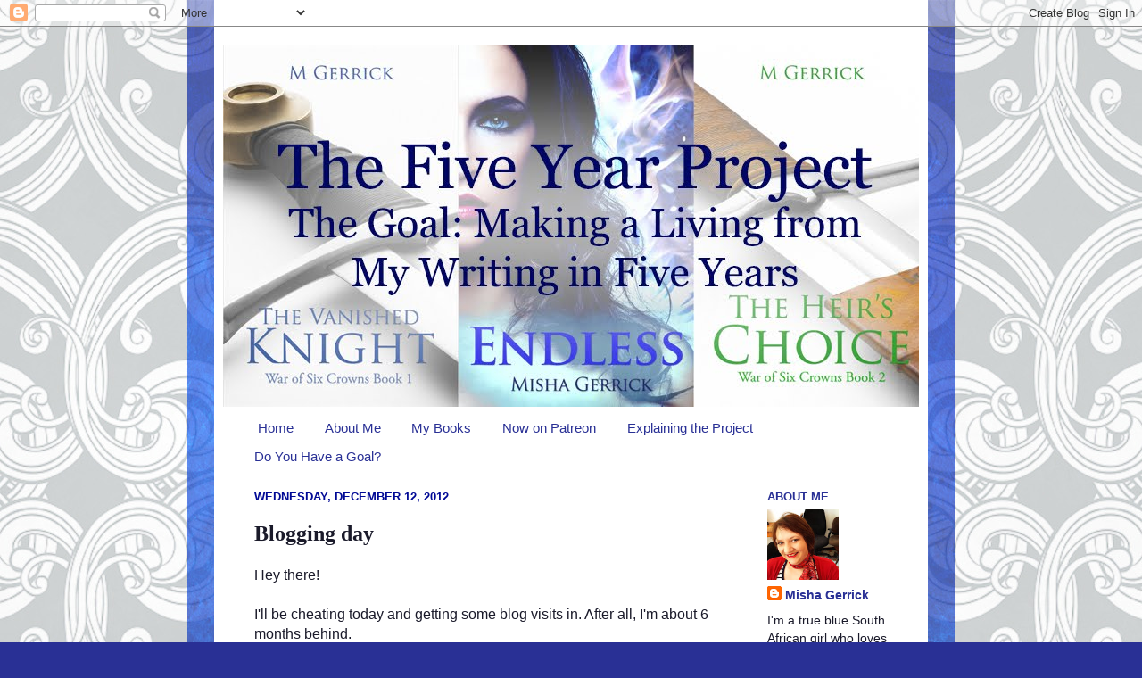

--- FILE ---
content_type: text/html; charset=UTF-8
request_url: https://sylmion.blogspot.com/2012/12/blogging-day.html
body_size: 22952
content:
<!DOCTYPE html>
<html class='v2' dir='ltr' lang='en'>
<head>
<link href='https://www.blogger.com/static/v1/widgets/335934321-css_bundle_v2.css' rel='stylesheet' type='text/css'/>
<meta content='width=1100' name='viewport'/>
<meta content='text/html; charset=UTF-8' http-equiv='Content-Type'/>
<meta content='blogger' name='generator'/>
<link href='https://sylmion.blogspot.com/favicon.ico' rel='icon' type='image/x-icon'/>
<link href='https://sylmion.blogspot.com/2012/12/blogging-day.html' rel='canonical'/>
<link rel="alternate" type="application/atom+xml" title="The Five Year Project - Atom" href="https://sylmion.blogspot.com/feeds/posts/default" />
<link rel="alternate" type="application/rss+xml" title="The Five Year Project - RSS" href="https://sylmion.blogspot.com/feeds/posts/default?alt=rss" />
<link rel="service.post" type="application/atom+xml" title="The Five Year Project - Atom" href="https://www.blogger.com/feeds/5190412120537448720/posts/default" />

<link rel="alternate" type="application/atom+xml" title="The Five Year Project - Atom" href="https://sylmion.blogspot.com/feeds/1039840959787470207/comments/default" />
<!--Can't find substitution for tag [blog.ieCssRetrofitLinks]-->
<meta content='https://sylmion.blogspot.com/2012/12/blogging-day.html' property='og:url'/>
<meta content='Blogging day' property='og:title'/>
<meta content='Hey there!   I&#39;ll be cheating today and getting some blog visits in. After all, I&#39;m about 6 months behind.   See you around!   Misha' property='og:description'/>
<title>The Five Year Project: Blogging day</title>
<style id='page-skin-1' type='text/css'><!--
/*-----------------------------------------------
Blogger Template Style
Name:     Picture Window
Designer: Josh Peterson
URL:      www.noaesthetic.com
----------------------------------------------- */
/* Variable definitions
====================
<Variable name="keycolor" description="Main Color" type="color" default="#1a222a"/>
<Variable name="body.background" description="Body Background" type="background"
color="#293095" default="#111111 url(//themes.googleusercontent.com/image?id=1OACCYOE0-eoTRTfsBuX1NMN9nz599ufI1Jh0CggPFA_sK80AGkIr8pLtYRpNUKPmwtEa) repeat-x fixed top center"/>
<Group description="Page Text" selector="body">
<Variable name="body.font" description="Font" type="font"
default="normal normal 15px Arial, Tahoma, Helvetica, FreeSans, sans-serif"/>
<Variable name="body.text.color" description="Text Color" type="color" default="#333333"/>
</Group>
<Group description="Backgrounds" selector=".body-fauxcolumns-outer">
<Variable name="body.background.color" description="Outer Background" type="color" default="#296695"/>
<Variable name="header.background.color" description="Header Background" type="color" default="transparent"/>
<Variable name="post.background.color" description="Post Background" type="color" default="#ffffff"/>
</Group>
<Group description="Links" selector=".main-outer">
<Variable name="link.color" description="Link Color" type="color" default="#336699"/>
<Variable name="link.visited.color" description="Visited Color" type="color" default="#6699cc"/>
<Variable name="link.hover.color" description="Hover Color" type="color" default="#33aaff"/>
</Group>
<Group description="Blog Title" selector=".header h1">
<Variable name="header.font" description="Title Font" type="font"
default="normal normal 36px Arial, Tahoma, Helvetica, FreeSans, sans-serif"/>
<Variable name="header.text.color" description="Text Color" type="color" default="#ffffff" />
</Group>
<Group description="Tabs Text" selector=".tabs-inner .widget li a">
<Variable name="tabs.font" description="Font" type="font"
default="normal normal 15px Arial, Tahoma, Helvetica, FreeSans, sans-serif"/>
<Variable name="tabs.text.color" description="Text Color" type="color" default="#ffffff"/>
<Variable name="tabs.selected.text.color" description="Selected Color" type="color" default="#293095"/>
</Group>
<Group description="Tabs Background" selector=".tabs-outer .PageList">
<Variable name="tabs.background.color" description="Background Color" type="color" default="transparent"/>
<Variable name="tabs.selected.background.color" description="Selected Color" type="color" default="transparent"/>
<Variable name="tabs.separator.color" description="Separator Color" type="color" default="transparent"/>
</Group>
<Group description="Post Title" selector="h3.post-title, .comments h4">
<Variable name="post.title.font" description="Title Font" type="font"
default="normal normal 18px Arial, Tahoma, Helvetica, FreeSans, sans-serif"/>
</Group>
<Group description="Date Header" selector=".date-header">
<Variable name="date.header.color" description="Text Color" type="color" default="#1a1a2a"/>
</Group>
<Group description="Post" selector=".post">
<Variable name="post.footer.text.color" description="Footer Text Color" type="color" default="#999999"/>
<Variable name="post.border.color" description="Border Color" type="color" default="#dddddd"/>
</Group>
<Group description="Gadgets" selector="h2">
<Variable name="widget.title.font" description="Title Font" type="font"
default="bold normal 13px Arial, Tahoma, Helvetica, FreeSans, sans-serif"/>
<Variable name="widget.title.text.color" description="Title Color" type="color" default="#888888"/>
</Group>
<Group description="Footer" selector=".footer-outer">
<Variable name="footer.text.color" description="Text Color" type="color" default="#cccccc"/>
<Variable name="footer.widget.title.text.color" description="Gadget Title Color" type="color" default="#aaaaaa"/>
</Group>
<Group description="Footer Links" selector=".footer-outer">
<Variable name="footer.link.color" description="Link Color" type="color" default="#99ccee"/>
<Variable name="footer.link.visited.color" description="Visited Color" type="color" default="#77aaee"/>
<Variable name="footer.link.hover.color" description="Hover Color" type="color" default="#33aaff"/>
</Group>
<Variable name="content.margin" description="Content Margin Top" type="length" default="20px"/>
<Variable name="content.padding" description="Content Padding" type="length" default="0"/>
<Variable name="content.background" description="Content Background" type="background"
default="transparent none repeat scroll top left"/>
<Variable name="content.border.radius" description="Content Border Radius" type="length" default="0"/>
<Variable name="content.shadow.spread" description="Content Shadow Spread" type="length" default="0"/>
<Variable name="header.padding" description="Header Padding" type="length" default="0"/>
<Variable name="header.background.gradient" description="Header Gradient" type="url"
default="none"/>
<Variable name="header.border.radius" description="Header Border Radius" type="length" default="0"/>
<Variable name="main.border.radius.top" description="Main Border Radius" type="length" default="20px"/>
<Variable name="footer.border.radius.top" description="Footer Border Radius Top" type="length" default="0"/>
<Variable name="footer.border.radius.bottom" description="Footer Border Radius Bottom" type="length" default="20px"/>
<Variable name="region.shadow.spread" description="Main and Footer Shadow Spread" type="length" default="0px"/>
<Variable name="region.shadow.offset" description="Main and Footer Shadow Offset" type="length" default="0px"/>
<Variable name="tabs.background.gradient" description="Tab Background Gradient" type="url" default="none"/>
<Variable name="tab.selected.background.gradient" description="Selected Tab Background" type="url"
default="url()"/>
<Variable name="tab.background" description="Tab Background" type="background"
default="transparent url() repeat scroll top left"/>
<Variable name="tab.border.radius" description="Tab Border Radius" type="length" default="10px" />
<Variable name="tab.first.border.radius" description="First Tab Border Radius" type="length" default="10px" />
<Variable name="tabs.border.radius" description="Tabs Border Radius" type="length" default="0" />
<Variable name="tabs.spacing" description="Tab Spacing" type="length" default=".25em"/>
<Variable name="tabs.margin.bottom" description="Tab Margin Bottom" type="length" default="0"/>
<Variable name="tabs.margin.sides" description="Tab Margin Sides" type="length" default="20px"/>
<Variable name="main.background" description="Main Background" type="background"
default="transparent url() repeat scroll top left"/>
<Variable name="main.padding.sides" description="Main Padding Sides" type="length" default="20px"/>
<Variable name="footer.background" description="Footer Background" type="background"
default="transparent url() repeat scroll top left"/>
<Variable name="post.margin.sides" description="Post Margin Sides" type="length" default="-20px"/>
<Variable name="post.border.radius" description="Post Border Radius" type="length" default="5px"/>
<Variable name="widget.title.text.transform" description="Widget Title Text Transform" type="string" default="uppercase"/>
<Variable name="mobile.background.overlay" description="Mobile Background Overlay" type="string"
default="transparent none repeat scroll top left"/>
<Variable name="startSide" description="Side where text starts in blog language" type="automatic" default="left"/>
<Variable name="endSide" description="Side where text ends in blog language" type="automatic" default="right"/>
*/
/* Content
----------------------------------------------- */
body {
font: normal normal 16px Arial, Tahoma, Helvetica, FreeSans, sans-serif;
color: #1a1a2a;
background: #293095 url(//3.bp.blogspot.com/-nabislsMX8s/VopGOn2Uk9I/AAAAAAAALek/dW88-WAlY1k/s0-r/BackgroundJan2016%2B-%2BCopy%2B%25282%2529.jpg) repeat scroll top center;
}
html body .region-inner {
min-width: 0;
max-width: 100%;
width: auto;
}
.content-outer {
font-size: 90%;
}
a:link {
text-decoration:none;
color: #293095;
}
a:visited {
text-decoration:none;
color: #3244ff;
}
a:hover {
text-decoration:underline;
color: #293095;
}
.content-outer {
background: transparent none repeat scroll top left;
-moz-border-radius: 0;
-webkit-border-radius: 0;
-goog-ms-border-radius: 0;
border-radius: 0;
-moz-box-shadow: 0 0 0 rgba(0, 0, 0, .15);
-webkit-box-shadow: 0 0 0 rgba(0, 0, 0, .15);
-goog-ms-box-shadow: 0 0 0 rgba(0, 0, 0, .15);
box-shadow: 0 0 0 rgba(0, 0, 0, .15);
margin: 20px auto;
}
.content-inner {
padding: 0;
}
/* Header
----------------------------------------------- */
.header-outer {
background: #ffffff none repeat-x scroll top left;
_background-image: none;
color: #293095;
-moz-border-radius: 0;
-webkit-border-radius: 0;
-goog-ms-border-radius: 0;
border-radius: 0;
}
.Header img, .Header #header-inner {
-moz-border-radius: 0;
-webkit-border-radius: 0;
-goog-ms-border-radius: 0;
border-radius: 0;
}
.header-inner .Header .titlewrapper,
.header-inner .Header .descriptionwrapper {
padding-left: 0;
padding-right: 0;
}
.Header h1 {
font: normal bold 36px Georgia, Utopia, 'Palatino Linotype', Palatino, serif;
text-shadow: 1px 1px 3px rgba(0, 0, 0, 0.3);
}
.Header h1 a {
color: #293095;
}
.Header .description {
font-size: 130%;
}
/* Tabs
----------------------------------------------- */
.tabs-inner {
margin: .5em 20px 0;
padding: 0;
}
.tabs-inner .section {
margin: 0;
}
.tabs-inner .widget ul {
padding: 0;
background: transparent none repeat scroll bottom;
-moz-border-radius: 0;
-webkit-border-radius: 0;
-goog-ms-border-radius: 0;
border-radius: 0;
}
.tabs-inner .widget li {
border: none;
}
.tabs-inner .widget li a {
display: inline-block;
padding: .5em 1em;
margin-right: .25em;
color: #293095;
font: normal normal 15px Arial, Tahoma, Helvetica, FreeSans, sans-serif;
-moz-border-radius: 10px 10px 0 0;
-webkit-border-top-left-radius: 10px;
-webkit-border-top-right-radius: 10px;
-goog-ms-border-radius: 10px 10px 0 0;
border-radius: 10px 10px 0 0;
background: transparent url() repeat scroll top left;
border-right: 1px solid transparent;
}
.tabs-inner .widget li:first-child a {
padding-left: 1.25em;
-moz-border-radius-topleft: 10px;
-moz-border-radius-bottomleft: 0;
-webkit-border-top-left-radius: 10px;
-webkit-border-bottom-left-radius: 0;
-goog-ms-border-top-left-radius: 10px;
-goog-ms-border-bottom-left-radius: 0;
border-top-left-radius: 10px;
border-bottom-left-radius: 0;
}
.tabs-inner .widget li.selected a,
.tabs-inner .widget li a:hover {
position: relative;
z-index: 1;
background: transparent url() repeat scroll bottom;
color: #3244ff;
-moz-box-shadow: 0 0 0px rgba(0, 0, 0, .15);
-webkit-box-shadow: 0 0 0px rgba(0, 0, 0, .15);
-goog-ms-box-shadow: 0 0 0px rgba(0, 0, 0, .15);
box-shadow: 0 0 0px rgba(0, 0, 0, .15);
}
/* Headings
----------------------------------------------- */
h2 {
font: bold normal 13px Arial, Tahoma, Helvetica, FreeSans, sans-serif;
text-transform: uppercase;
color: #293095;
margin: .5em 0;
}
/* Main
----------------------------------------------- */
.main-outer {
background: transparent url() repeat scroll top left;
-moz-border-radius: 20px 20px 0 0;
-webkit-border-top-left-radius: 20px;
-webkit-border-top-right-radius: 20px;
-webkit-border-bottom-left-radius: 0;
-webkit-border-bottom-right-radius: 0;
-goog-ms-border-radius: 20px 20px 0 0;
border-radius: 20px 20px 0 0;
-moz-box-shadow: 0 0px 0px rgba(0, 0, 0, .15);
-webkit-box-shadow: 0 0px 0px rgba(0, 0, 0, .15);
-goog-ms-box-shadow: 0 0px 0px rgba(0, 0, 0, .15);
box-shadow: 0 0px 0px rgba(0, 0, 0, .15);
}
.main-inner {
padding: 15px 20px 20px;
}
.main-inner .column-center-inner {
padding: 0 0;
}
.main-inner .column-left-inner {
padding-left: 0;
}
.main-inner .column-right-inner {
padding-right: 0;
}
/* Posts
----------------------------------------------- */
h3.post-title {
margin: 0;
font: normal bold 24px Georgia, Utopia, 'Palatino Linotype', Palatino, serif;
}
.comments h4 {
margin: 1em 0 0;
font: normal bold 24px Georgia, Utopia, 'Palatino Linotype', Palatino, serif;
}
.date-header span {
color: #000995;
}
.post-outer {
background-color: #ffffff;
border: solid opx #dddddd;
-moz-border-radius: 5px;
-webkit-border-radius: 5px;
border-radius: 5px;
-goog-ms-border-radius: 5px;
padding: 15px 20px;
margin: 0 -20px 20px;
}
.post-body {
line-height: 1.4;
font-size: 110%;
position: relative;
}
.post-header {
margin: 0 0 1.5em;
color: #999999;
line-height: 1.6;
}
.post-footer {
margin: .5em 0 0;
color: #999999;
line-height: 1.6;
}
#blog-pager {
font-size: 140%
}
#comments .comment-author {
padding-top: 1.5em;
border-top: dashed 1px #ccc;
border-top: dashed 1px rgba(128, 128, 128, .5);
background-position: 0 1.5em;
}
#comments .comment-author:first-child {
padding-top: 0;
border-top: none;
}
.avatar-image-container {
margin: .2em 0 0;
}
/* Comments
----------------------------------------------- */
.comments .comments-content .icon.blog-author {
background-repeat: no-repeat;
background-image: url([data-uri]);
}
.comments .comments-content .loadmore a {
border-top: 1px solid #293095;
border-bottom: 1px solid #293095;
}
.comments .continue {
border-top: 2px solid #293095;
}
/* Widgets
----------------------------------------------- */
.widget ul, .widget #ArchiveList ul.flat {
padding: 0;
list-style: none;
}
.widget ul li, .widget #ArchiveList ul.flat li {
border-top: dashed 1px #ccc;
border-top: dashed 1px rgba(128, 128, 128, .5);
}
.widget ul li:first-child, .widget #ArchiveList ul.flat li:first-child {
border-top: none;
}
.widget .post-body ul {
list-style: disc;
}
.widget .post-body ul li {
border: none;
}
/* Footer
----------------------------------------------- */
.footer-outer {
color:#cccccc;
background: transparent url() repeat scroll top left;
-moz-border-radius: 0 0 20px 20px;
-webkit-border-top-left-radius: 0;
-webkit-border-top-right-radius: 0;
-webkit-border-bottom-left-radius: 20px;
-webkit-border-bottom-right-radius: 20px;
-goog-ms-border-radius: 0 0 20px 20px;
border-radius: 0 0 20px 20px;
-moz-box-shadow: 0 0px 0px rgba(0, 0, 0, .15);
-webkit-box-shadow: 0 0px 0px rgba(0, 0, 0, .15);
-goog-ms-box-shadow: 0 0px 0px rgba(0, 0, 0, .15);
box-shadow: 0 0px 0px rgba(0, 0, 0, .15);
}
.footer-inner {
padding: 10px 20px 20px;
}
.footer-outer a {
color: #98a1ee;
}
.footer-outer a:visited {
color: #7f77ee;
}
.footer-outer a:hover {
color: #3244ff;
}
.footer-outer .widget h2 {
color: #aaaaaa;
}
/* Mobile
----------------------------------------------- */
html body.mobile {
height: auto;
}
html body.mobile {
min-height: 480px;
background-size: 100% auto;
}
.mobile .body-fauxcolumn-outer {
background: transparent none repeat scroll top left;
}
html .mobile .mobile-date-outer, html .mobile .blog-pager {
border-bottom: none;
background: transparent url() repeat scroll top left;
margin-bottom: 10px;
}
.mobile .date-outer {
background: transparent url() repeat scroll top left;
}
.mobile .header-outer, .mobile .main-outer,
.mobile .post-outer, .mobile .footer-outer {
-moz-border-radius: 0;
-webkit-border-radius: 0;
-goog-ms-border-radius: 0;
border-radius: 0;
}
.mobile .content-outer,
.mobile .main-outer,
.mobile .post-outer {
background: inherit;
border: none;
}
.mobile .content-outer {
font-size: 100%;
}
.mobile-link-button {
background-color: #293095;
}
.mobile-link-button a:link, .mobile-link-button a:visited {
color: #ffffff;
}
.mobile-index-contents {
color: #1a1a2a;
}
.mobile .tabs-inner .PageList .widget-content {
background: transparent url() repeat scroll bottom;
color: #3244ff;
}
.mobile .tabs-inner .PageList .widget-content .pagelist-arrow {
border-left: 1px solid transparent;
}

--></style>
<style id='template-skin-1' type='text/css'><!--
body {
min-width: 780px;
}
.content-outer, .content-fauxcolumn-outer, .region-inner {
min-width: 780px;
max-width: 780px;
_width: 780px;
}
.main-inner .columns {
padding-left: 0px;
padding-right: 180px;
}
.main-inner .fauxcolumn-center-outer {
left: 0px;
right: 180px;
/* IE6 does not respect left and right together */
_width: expression(this.parentNode.offsetWidth -
parseInt("0px") -
parseInt("180px") + 'px');
}
.main-inner .fauxcolumn-left-outer {
width: 0px;
}
.main-inner .fauxcolumn-right-outer {
width: 180px;
}
.main-inner .column-left-outer {
width: 0px;
right: 100%;
margin-left: -0px;
}
.main-inner .column-right-outer {
width: 180px;
margin-right: -180px;
}
#layout {
min-width: 0;
}
#layout .content-outer {
min-width: 0;
width: 800px;
}
#layout .region-inner {
min-width: 0;
width: auto;
}
body#layout div.add_widget {
padding: 8px;
}
body#layout div.add_widget a {
margin-left: 32px;
}
--></style>
<style>
    body {background-image:url(\/\/3.bp.blogspot.com\/-nabislsMX8s\/VopGOn2Uk9I\/AAAAAAAALek\/dW88-WAlY1k\/s0-r\/BackgroundJan2016%2B-%2BCopy%2B%25282%2529.jpg);}
    
@media (max-width: 200px) { body {background-image:url(\/\/3.bp.blogspot.com\/-nabislsMX8s\/VopGOn2Uk9I\/AAAAAAAALek\/dW88-WAlY1k\/w200\/BackgroundJan2016%2B-%2BCopy%2B%25282%2529.jpg);}}
@media (max-width: 400px) and (min-width: 201px) { body {background-image:url(\/\/3.bp.blogspot.com\/-nabislsMX8s\/VopGOn2Uk9I\/AAAAAAAALek\/dW88-WAlY1k\/w400\/BackgroundJan2016%2B-%2BCopy%2B%25282%2529.jpg);}}
@media (max-width: 800px) and (min-width: 401px) { body {background-image:url(\/\/3.bp.blogspot.com\/-nabislsMX8s\/VopGOn2Uk9I\/AAAAAAAALek\/dW88-WAlY1k\/w800\/BackgroundJan2016%2B-%2BCopy%2B%25282%2529.jpg);}}
@media (max-width: 1200px) and (min-width: 801px) { body {background-image:url(\/\/3.bp.blogspot.com\/-nabislsMX8s\/VopGOn2Uk9I\/AAAAAAAALek\/dW88-WAlY1k\/w1200\/BackgroundJan2016%2B-%2BCopy%2B%25282%2529.jpg);}}
/* Last tag covers anything over one higher than the previous max-size cap. */
@media (min-width: 1201px) { body {background-image:url(\/\/3.bp.blogspot.com\/-nabislsMX8s\/VopGOn2Uk9I\/AAAAAAAALek\/dW88-WAlY1k\/w1600\/BackgroundJan2016%2B-%2BCopy%2B%25282%2529.jpg);}}
  </style>
<link href='https://www.blogger.com/dyn-css/authorization.css?targetBlogID=5190412120537448720&amp;zx=1a7ca4ac-9475-4546-99a8-5aafc839a0b9' media='none' onload='if(media!=&#39;all&#39;)media=&#39;all&#39;' rel='stylesheet'/><noscript><link href='https://www.blogger.com/dyn-css/authorization.css?targetBlogID=5190412120537448720&amp;zx=1a7ca4ac-9475-4546-99a8-5aafc839a0b9' rel='stylesheet'/></noscript>
<meta name='google-adsense-platform-account' content='ca-host-pub-1556223355139109'/>
<meta name='google-adsense-platform-domain' content='blogspot.com'/>

</head>
<body class='loading'>
<div class='navbar section' id='navbar' name='Navbar'><div class='widget Navbar' data-version='1' id='Navbar1'><script type="text/javascript">
    function setAttributeOnload(object, attribute, val) {
      if(window.addEventListener) {
        window.addEventListener('load',
          function(){ object[attribute] = val; }, false);
      } else {
        window.attachEvent('onload', function(){ object[attribute] = val; });
      }
    }
  </script>
<div id="navbar-iframe-container"></div>
<script type="text/javascript" src="https://apis.google.com/js/platform.js"></script>
<script type="text/javascript">
      gapi.load("gapi.iframes:gapi.iframes.style.bubble", function() {
        if (gapi.iframes && gapi.iframes.getContext) {
          gapi.iframes.getContext().openChild({
              url: 'https://www.blogger.com/navbar/5190412120537448720?po\x3d1039840959787470207\x26origin\x3dhttps://sylmion.blogspot.com',
              where: document.getElementById("navbar-iframe-container"),
              id: "navbar-iframe"
          });
        }
      });
    </script><script type="text/javascript">
(function() {
var script = document.createElement('script');
script.type = 'text/javascript';
script.src = '//pagead2.googlesyndication.com/pagead/js/google_top_exp.js';
var head = document.getElementsByTagName('head')[0];
if (head) {
head.appendChild(script);
}})();
</script>
</div></div>
<div class='body-fauxcolumns'>
<div class='fauxcolumn-outer body-fauxcolumn-outer'>
<div class='cap-top'>
<div class='cap-left'></div>
<div class='cap-right'></div>
</div>
<div class='fauxborder-left'>
<div class='fauxborder-right'></div>
<div class='fauxcolumn-inner'>
</div>
</div>
<div class='cap-bottom'>
<div class='cap-left'></div>
<div class='cap-right'></div>
</div>
</div>
</div>
<div class='content'>
<div class='content-fauxcolumns'>
<div class='fauxcolumn-outer content-fauxcolumn-outer'>
<div class='cap-top'>
<div class='cap-left'></div>
<div class='cap-right'></div>
</div>
<div class='fauxborder-left'>
<div class='fauxborder-right'></div>
<div class='fauxcolumn-inner'>
</div>
</div>
<div class='cap-bottom'>
<div class='cap-left'></div>
<div class='cap-right'></div>
</div>
</div>
</div>
<div class='content-outer'>
<div class='content-cap-top cap-top'>
<div class='cap-left'></div>
<div class='cap-right'></div>
</div>
<div class='fauxborder-left content-fauxborder-left'>
<div class='fauxborder-right content-fauxborder-right'></div>
<div class='content-inner'>
<header>
<div class='header-outer'>
<div class='header-cap-top cap-top'>
<div class='cap-left'></div>
<div class='cap-right'></div>
</div>
<div class='fauxborder-left header-fauxborder-left'>
<div class='fauxborder-right header-fauxborder-right'></div>
<div class='region-inner header-inner'>
<div class='header section' id='header' name='Header'><div class='widget Header' data-version='1' id='Header1'>
<div id='header-inner'>
<a href='https://sylmion.blogspot.com/' style='display: block'>
<img alt='The Five Year Project' height='406px; ' id='Header1_headerimg' src='https://blogger.googleusercontent.com/img/b/R29vZ2xl/AVvXsEhDsifpBQ4nmXZF59m7u8Ix_Y1nuDJdoGT_KLYcPBXvWvNBsTBQNU6L2BB5IqrORBP_jxr9YCG43PJ616ZYLYKf0I6vN1EVamXmSCiYi-e5g8nl5te8AdbxHpmcNJSrP-QiwYNvZzmJKz8I/s1600/Blogger+Header.jpg' style='display: block' width='790px; '/>
</a>
</div>
</div></div>
</div>
</div>
<div class='header-cap-bottom cap-bottom'>
<div class='cap-left'></div>
<div class='cap-right'></div>
</div>
</div>
</header>
<div class='tabs-outer'>
<div class='tabs-cap-top cap-top'>
<div class='cap-left'></div>
<div class='cap-right'></div>
</div>
<div class='fauxborder-left tabs-fauxborder-left'>
<div class='fauxborder-right tabs-fauxborder-right'></div>
<div class='region-inner tabs-inner'>
<div class='tabs section' id='crosscol' name='Cross-Column'><div class='widget PageList' data-version='1' id='PageList1'>
<div class='widget-content'>
<ul>
<li>
<a href='https://sylmion.blogspot.com/'>Home</a>
</li>
<li>
<a href='https://sylmion.blogspot.com/p/about-me.html'>About Me</a>
</li>
<li>
<a href='https://sylmion.blogspot.com/p/blog-page.html'>My Books</a>
</li>
<li>
<a href='https://sylmion.blogspot.com/p/now-on-patreon.html'>Now on Patreon</a>
</li>
<li>
<a href='https://sylmion.blogspot.com/p/whats-project-ally-about.html'>Explaining the Project</a>
</li>
<li>
<a href='https://sylmion.blogspot.com/p/do-you-have-goal.html'>Do You Have a Goal? </a>
</li>
</ul>
<div class='clear'></div>
</div>
</div></div>
<div class='tabs no-items section' id='crosscol-overflow' name='Cross-Column 2'></div>
</div>
</div>
<div class='tabs-cap-bottom cap-bottom'>
<div class='cap-left'></div>
<div class='cap-right'></div>
</div>
</div>
<div class='main-outer'>
<div class='main-cap-top cap-top'>
<div class='cap-left'></div>
<div class='cap-right'></div>
</div>
<div class='fauxborder-left main-fauxborder-left'>
<div class='fauxborder-right main-fauxborder-right'></div>
<div class='region-inner main-inner'>
<div class='columns fauxcolumns'>
<div class='fauxcolumn-outer fauxcolumn-center-outer'>
<div class='cap-top'>
<div class='cap-left'></div>
<div class='cap-right'></div>
</div>
<div class='fauxborder-left'>
<div class='fauxborder-right'></div>
<div class='fauxcolumn-inner'>
</div>
</div>
<div class='cap-bottom'>
<div class='cap-left'></div>
<div class='cap-right'></div>
</div>
</div>
<div class='fauxcolumn-outer fauxcolumn-left-outer'>
<div class='cap-top'>
<div class='cap-left'></div>
<div class='cap-right'></div>
</div>
<div class='fauxborder-left'>
<div class='fauxborder-right'></div>
<div class='fauxcolumn-inner'>
</div>
</div>
<div class='cap-bottom'>
<div class='cap-left'></div>
<div class='cap-right'></div>
</div>
</div>
<div class='fauxcolumn-outer fauxcolumn-right-outer'>
<div class='cap-top'>
<div class='cap-left'></div>
<div class='cap-right'></div>
</div>
<div class='fauxborder-left'>
<div class='fauxborder-right'></div>
<div class='fauxcolumn-inner'>
</div>
</div>
<div class='cap-bottom'>
<div class='cap-left'></div>
<div class='cap-right'></div>
</div>
</div>
<!-- corrects IE6 width calculation -->
<div class='columns-inner'>
<div class='column-center-outer'>
<div class='column-center-inner'>
<div class='main section' id='main' name='Main'><div class='widget Blog' data-version='1' id='Blog1'>
<div class='blog-posts hfeed'>

          <div class="date-outer">
        
<h2 class='date-header'><span>Wednesday, December 12, 2012</span></h2>

          <div class="date-posts">
        
<div class='post-outer'>
<div class='post hentry uncustomized-post-template' itemprop='blogPost' itemscope='itemscope' itemtype='http://schema.org/BlogPosting'>
<meta content='5190412120537448720' itemprop='blogId'/>
<meta content='1039840959787470207' itemprop='postId'/>
<a name='1039840959787470207'></a>
<h3 class='post-title entry-title' itemprop='name'>
Blogging day
</h3>
<div class='post-header'>
<div class='post-header-line-1'></div>
</div>
<div class='post-body entry-content' id='post-body-1039840959787470207' itemprop='description articleBody'>
Hey there!<br />
<br />
I'll be cheating today and getting some blog visits in. After all, I'm about 6 months behind.<br />
<br />
See you around!<br />
<br />
Misha
<div style='clear: both;'></div>
</div>
<div class='post-footer'>
<div class='post-footer-line post-footer-line-1'>
<span class='post-author vcard'>
Posted by
<span class='fn' itemprop='author' itemscope='itemscope' itemtype='http://schema.org/Person'>
<meta content='https://www.blogger.com/profile/06364173848456424521' itemprop='url'/>
<a class='g-profile' href='https://www.blogger.com/profile/06364173848456424521' rel='author' title='author profile'>
<span itemprop='name'>Misha Gerrick</span>
</a>
</span>
</span>
<span class='post-timestamp'>
at
<meta content='https://sylmion.blogspot.com/2012/12/blogging-day.html' itemprop='url'/>
<a class='timestamp-link' href='https://sylmion.blogspot.com/2012/12/blogging-day.html' rel='bookmark' title='permanent link'><abbr class='published' itemprop='datePublished' title='2012-12-12T13:50:00+02:00'>1:50&#8239;PM</abbr></a>
</span>
<span class='post-comment-link'>
</span>
<span class='post-icons'>
<span class='item-control blog-admin pid-1895957724'>
<a href='https://www.blogger.com/post-edit.g?blogID=5190412120537448720&postID=1039840959787470207&from=pencil' title='Edit Post'>
<img alt='' class='icon-action' height='18' src='https://resources.blogblog.com/img/icon18_edit_allbkg.gif' width='18'/>
</a>
</span>
</span>
<div class='post-share-buttons goog-inline-block'>
<a class='goog-inline-block share-button sb-email' href='https://www.blogger.com/share-post.g?blogID=5190412120537448720&postID=1039840959787470207&target=email' target='_blank' title='Email This'><span class='share-button-link-text'>Email This</span></a><a class='goog-inline-block share-button sb-blog' href='https://www.blogger.com/share-post.g?blogID=5190412120537448720&postID=1039840959787470207&target=blog' onclick='window.open(this.href, "_blank", "height=270,width=475"); return false;' target='_blank' title='BlogThis!'><span class='share-button-link-text'>BlogThis!</span></a><a class='goog-inline-block share-button sb-twitter' href='https://www.blogger.com/share-post.g?blogID=5190412120537448720&postID=1039840959787470207&target=twitter' target='_blank' title='Share to X'><span class='share-button-link-text'>Share to X</span></a><a class='goog-inline-block share-button sb-facebook' href='https://www.blogger.com/share-post.g?blogID=5190412120537448720&postID=1039840959787470207&target=facebook' onclick='window.open(this.href, "_blank", "height=430,width=640"); return false;' target='_blank' title='Share to Facebook'><span class='share-button-link-text'>Share to Facebook</span></a><a class='goog-inline-block share-button sb-pinterest' href='https://www.blogger.com/share-post.g?blogID=5190412120537448720&postID=1039840959787470207&target=pinterest' target='_blank' title='Share to Pinterest'><span class='share-button-link-text'>Share to Pinterest</span></a>
</div>
</div>
<div class='post-footer-line post-footer-line-2'>
<span class='post-labels'>
</span>
</div>
<div class='post-footer-line post-footer-line-3'>
<span class='post-location'>
</span>
</div>
</div>
</div>
<div class='comments' id='comments'>
<a name='comments'></a>
<h4>26 comments:</h4>
<div class='comments-content'>
<script async='async' src='' type='text/javascript'></script>
<script type='text/javascript'>
    (function() {
      var items = null;
      var msgs = null;
      var config = {};

// <![CDATA[
      var cursor = null;
      if (items && items.length > 0) {
        cursor = parseInt(items[items.length - 1].timestamp) + 1;
      }

      var bodyFromEntry = function(entry) {
        var text = (entry &&
                    ((entry.content && entry.content.$t) ||
                     (entry.summary && entry.summary.$t))) ||
            '';
        if (entry && entry.gd$extendedProperty) {
          for (var k in entry.gd$extendedProperty) {
            if (entry.gd$extendedProperty[k].name == 'blogger.contentRemoved') {
              return '<span class="deleted-comment">' + text + '</span>';
            }
          }
        }
        return text;
      }

      var parse = function(data) {
        cursor = null;
        var comments = [];
        if (data && data.feed && data.feed.entry) {
          for (var i = 0, entry; entry = data.feed.entry[i]; i++) {
            var comment = {};
            // comment ID, parsed out of the original id format
            var id = /blog-(\d+).post-(\d+)/.exec(entry.id.$t);
            comment.id = id ? id[2] : null;
            comment.body = bodyFromEntry(entry);
            comment.timestamp = Date.parse(entry.published.$t) + '';
            if (entry.author && entry.author.constructor === Array) {
              var auth = entry.author[0];
              if (auth) {
                comment.author = {
                  name: (auth.name ? auth.name.$t : undefined),
                  profileUrl: (auth.uri ? auth.uri.$t : undefined),
                  avatarUrl: (auth.gd$image ? auth.gd$image.src : undefined)
                };
              }
            }
            if (entry.link) {
              if (entry.link[2]) {
                comment.link = comment.permalink = entry.link[2].href;
              }
              if (entry.link[3]) {
                var pid = /.*comments\/default\/(\d+)\?.*/.exec(entry.link[3].href);
                if (pid && pid[1]) {
                  comment.parentId = pid[1];
                }
              }
            }
            comment.deleteclass = 'item-control blog-admin';
            if (entry.gd$extendedProperty) {
              for (var k in entry.gd$extendedProperty) {
                if (entry.gd$extendedProperty[k].name == 'blogger.itemClass') {
                  comment.deleteclass += ' ' + entry.gd$extendedProperty[k].value;
                } else if (entry.gd$extendedProperty[k].name == 'blogger.displayTime') {
                  comment.displayTime = entry.gd$extendedProperty[k].value;
                }
              }
            }
            comments.push(comment);
          }
        }
        return comments;
      };

      var paginator = function(callback) {
        if (hasMore()) {
          var url = config.feed + '?alt=json&v=2&orderby=published&reverse=false&max-results=50';
          if (cursor) {
            url += '&published-min=' + new Date(cursor).toISOString();
          }
          window.bloggercomments = function(data) {
            var parsed = parse(data);
            cursor = parsed.length < 50 ? null
                : parseInt(parsed[parsed.length - 1].timestamp) + 1
            callback(parsed);
            window.bloggercomments = null;
          }
          url += '&callback=bloggercomments';
          var script = document.createElement('script');
          script.type = 'text/javascript';
          script.src = url;
          document.getElementsByTagName('head')[0].appendChild(script);
        }
      };
      var hasMore = function() {
        return !!cursor;
      };
      var getMeta = function(key, comment) {
        if ('iswriter' == key) {
          var matches = !!comment.author
              && comment.author.name == config.authorName
              && comment.author.profileUrl == config.authorUrl;
          return matches ? 'true' : '';
        } else if ('deletelink' == key) {
          return config.baseUri + '/comment/delete/'
               + config.blogId + '/' + comment.id;
        } else if ('deleteclass' == key) {
          return comment.deleteclass;
        }
        return '';
      };

      var replybox = null;
      var replyUrlParts = null;
      var replyParent = undefined;

      var onReply = function(commentId, domId) {
        if (replybox == null) {
          // lazily cache replybox, and adjust to suit this style:
          replybox = document.getElementById('comment-editor');
          if (replybox != null) {
            replybox.height = '250px';
            replybox.style.display = 'block';
            replyUrlParts = replybox.src.split('#');
          }
        }
        if (replybox && (commentId !== replyParent)) {
          replybox.src = '';
          document.getElementById(domId).insertBefore(replybox, null);
          replybox.src = replyUrlParts[0]
              + (commentId ? '&parentID=' + commentId : '')
              + '#' + replyUrlParts[1];
          replyParent = commentId;
        }
      };

      var hash = (window.location.hash || '#').substring(1);
      var startThread, targetComment;
      if (/^comment-form_/.test(hash)) {
        startThread = hash.substring('comment-form_'.length);
      } else if (/^c[0-9]+$/.test(hash)) {
        targetComment = hash.substring(1);
      }

      // Configure commenting API:
      var configJso = {
        'maxDepth': config.maxThreadDepth
      };
      var provider = {
        'id': config.postId,
        'data': items,
        'loadNext': paginator,
        'hasMore': hasMore,
        'getMeta': getMeta,
        'onReply': onReply,
        'rendered': true,
        'initComment': targetComment,
        'initReplyThread': startThread,
        'config': configJso,
        'messages': msgs
      };

      var render = function() {
        if (window.goog && window.goog.comments) {
          var holder = document.getElementById('comment-holder');
          window.goog.comments.render(holder, provider);
        }
      };

      // render now, or queue to render when library loads:
      if (window.goog && window.goog.comments) {
        render();
      } else {
        window.goog = window.goog || {};
        window.goog.comments = window.goog.comments || {};
        window.goog.comments.loadQueue = window.goog.comments.loadQueue || [];
        window.goog.comments.loadQueue.push(render);
      }
    })();
// ]]>
  </script>
<div id='comment-holder'>
<div class="comment-thread toplevel-thread"><ol id="top-ra"><li class="comment" id="c6828803001744748288"><div class="avatar-image-container"><img src="//www.blogger.com/img/blogger_logo_round_35.png" alt=""/></div><div class="comment-block"><div class="comment-header"><cite class="user"><a href="https://www.blogger.com/profile/13934230198562773803" rel="nofollow">Laura S.</a></cite><span class="icon user "></span><span class="datetime secondary-text"><a rel="nofollow" href="https://sylmion.blogspot.com/2012/12/blogging-day.html?showComment=1355314588166#c6828803001744748288">December 12, 2012 at 2:16&#8239;PM</a></span></div><p class="comment-content">That&#39;s not cheating! Visiting blogs is part of the blogging experience!!</p><span class="comment-actions secondary-text"><a class="comment-reply" target="_self" data-comment-id="6828803001744748288">Reply</a><span class="item-control blog-admin blog-admin pid-1993301030"><a target="_self" href="https://www.blogger.com/comment/delete/5190412120537448720/6828803001744748288">Delete</a></span></span></div><div class="comment-replies"><div id="c6828803001744748288-rt" class="comment-thread inline-thread"><span class="thread-toggle thread-expanded"><span class="thread-arrow"></span><span class="thread-count"><a target="_self">Replies</a></span></span><ol id="c6828803001744748288-ra" class="thread-chrome thread-expanded"><div><li class="comment" id="c6693188438401214573"><div class="avatar-image-container"><img src="//blogger.googleusercontent.com/img/b/R29vZ2xl/AVvXsEhZYSUp2A-xpI113MqhJv7ZM1SuKGdIP-W4RM7ktGFefrapwi4EV4ljGqr_UvJv2KDOYfI95DXarrtsOaPK9kKU4gNneYojR6yowuDANnLkE-W7OK72n2Ph7tqwnYds0HU/s45-c/Profile+Pic+Red+Lips.jpg" alt=""/></div><div class="comment-block"><div class="comment-header"><cite class="user"><a href="https://www.blogger.com/profile/06364173848456424521" rel="nofollow">Misha Gerrick</a></cite><span class="icon user blog-author"></span><span class="datetime secondary-text"><a rel="nofollow" href="https://sylmion.blogspot.com/2012/12/blogging-day.html?showComment=1355330319845#c6693188438401214573">December 12, 2012 at 6:38&#8239;PM</a></span></div><p class="comment-content">Definitely. I haven&#39;t been able to visit as often as I like, and it shows in my visit numbers. </p><span class="comment-actions secondary-text"><span class="item-control blog-admin blog-admin pid-1895957724"><a target="_self" href="https://www.blogger.com/comment/delete/5190412120537448720/6693188438401214573">Delete</a></span></span></div><div class="comment-replies"><div id="c6693188438401214573-rt" class="comment-thread inline-thread hidden"><span class="thread-toggle thread-expanded"><span class="thread-arrow"></span><span class="thread-count"><a target="_self">Replies</a></span></span><ol id="c6693188438401214573-ra" class="thread-chrome thread-expanded"><div></div><div id="c6693188438401214573-continue" class="continue"><a class="comment-reply" target="_self" data-comment-id="6693188438401214573">Reply</a></div></ol></div></div><div class="comment-replybox-single" id="c6693188438401214573-ce"></div></li></div><div id="c6828803001744748288-continue" class="continue"><a class="comment-reply" target="_self" data-comment-id="6828803001744748288">Reply</a></div></ol></div></div><div class="comment-replybox-single" id="c6828803001744748288-ce"></div></li><li class="comment" id="c1794123941812553288"><div class="avatar-image-container"><img src="//www.blogger.com/img/blogger_logo_round_35.png" alt=""/></div><div class="comment-block"><div class="comment-header"><cite class="user"><a href="https://www.blogger.com/profile/11415189347501942340" rel="nofollow">Stina</a></cite><span class="icon user "></span><span class="datetime secondary-text"><a rel="nofollow" href="https://sylmion.blogspot.com/2012/12/blogging-day.html?showComment=1355315658107#c1794123941812553288">December 12, 2012 at 2:34&#8239;PM</a></span></div><p class="comment-content">Happy Blogging Day!</p><span class="comment-actions secondary-text"><a class="comment-reply" target="_self" data-comment-id="1794123941812553288">Reply</a><span class="item-control blog-admin blog-admin pid-1101104910"><a target="_self" href="https://www.blogger.com/comment/delete/5190412120537448720/1794123941812553288">Delete</a></span></span></div><div class="comment-replies"><div id="c1794123941812553288-rt" class="comment-thread inline-thread"><span class="thread-toggle thread-expanded"><span class="thread-arrow"></span><span class="thread-count"><a target="_self">Replies</a></span></span><ol id="c1794123941812553288-ra" class="thread-chrome thread-expanded"><div><li class="comment" id="c2212583402976159424"><div class="avatar-image-container"><img src="//blogger.googleusercontent.com/img/b/R29vZ2xl/AVvXsEhZYSUp2A-xpI113MqhJv7ZM1SuKGdIP-W4RM7ktGFefrapwi4EV4ljGqr_UvJv2KDOYfI95DXarrtsOaPK9kKU4gNneYojR6yowuDANnLkE-W7OK72n2Ph7tqwnYds0HU/s45-c/Profile+Pic+Red+Lips.jpg" alt=""/></div><div class="comment-block"><div class="comment-header"><cite class="user"><a href="https://www.blogger.com/profile/06364173848456424521" rel="nofollow">Misha Gerrick</a></cite><span class="icon user blog-author"></span><span class="datetime secondary-text"><a rel="nofollow" href="https://sylmion.blogspot.com/2012/12/blogging-day.html?showComment=1355330333182#c2212583402976159424">December 12, 2012 at 6:38&#8239;PM</a></span></div><p class="comment-content">Thanks!</p><span class="comment-actions secondary-text"><span class="item-control blog-admin blog-admin pid-1895957724"><a target="_self" href="https://www.blogger.com/comment/delete/5190412120537448720/2212583402976159424">Delete</a></span></span></div><div class="comment-replies"><div id="c2212583402976159424-rt" class="comment-thread inline-thread hidden"><span class="thread-toggle thread-expanded"><span class="thread-arrow"></span><span class="thread-count"><a target="_self">Replies</a></span></span><ol id="c2212583402976159424-ra" class="thread-chrome thread-expanded"><div></div><div id="c2212583402976159424-continue" class="continue"><a class="comment-reply" target="_self" data-comment-id="2212583402976159424">Reply</a></div></ol></div></div><div class="comment-replybox-single" id="c2212583402976159424-ce"></div></li></div><div id="c1794123941812553288-continue" class="continue"><a class="comment-reply" target="_self" data-comment-id="1794123941812553288">Reply</a></div></ol></div></div><div class="comment-replybox-single" id="c1794123941812553288-ce"></div></li><li class="comment" id="c3795808406451740050"><div class="avatar-image-container"><img src="//blogger.googleusercontent.com/img/b/R29vZ2xl/AVvXsEhF8Q9Bp-A_K8dLeQ5-h0AzTlUsNzRle4iBfSpuPBtGsmxw_lGxlbsPcpjL_o19NuXeo4i15tcan8TVSyg93EMP5f6n7APCvcYFXx6QZmIRE69MEZQV583jQN3dI456Ng/s45-c/*" alt=""/></div><div class="comment-block"><div class="comment-header"><cite class="user"><a href="https://www.blogger.com/profile/09770065693345181702" rel="nofollow">Alex J. Cavanaugh</a></cite><span class="icon user "></span><span class="datetime secondary-text"><a rel="nofollow" href="https://sylmion.blogspot.com/2012/12/blogging-day.html?showComment=1355316192076#c3795808406451740050">December 12, 2012 at 2:43&#8239;PM</a></span></div><p class="comment-content">Wow, I hate to see your Google Reader files then!</p><span class="comment-actions secondary-text"><a class="comment-reply" target="_self" data-comment-id="3795808406451740050">Reply</a><span class="item-control blog-admin blog-admin pid-1334671817"><a target="_self" href="https://www.blogger.com/comment/delete/5190412120537448720/3795808406451740050">Delete</a></span></span></div><div class="comment-replies"><div id="c3795808406451740050-rt" class="comment-thread inline-thread"><span class="thread-toggle thread-expanded"><span class="thread-arrow"></span><span class="thread-count"><a target="_self">Replies</a></span></span><ol id="c3795808406451740050-ra" class="thread-chrome thread-expanded"><div><li class="comment" id="c2867484775737188084"><div class="avatar-image-container"><img src="//blogger.googleusercontent.com/img/b/R29vZ2xl/AVvXsEhZYSUp2A-xpI113MqhJv7ZM1SuKGdIP-W4RM7ktGFefrapwi4EV4ljGqr_UvJv2KDOYfI95DXarrtsOaPK9kKU4gNneYojR6yowuDANnLkE-W7OK72n2Ph7tqwnYds0HU/s45-c/Profile+Pic+Red+Lips.jpg" alt=""/></div><div class="comment-block"><div class="comment-header"><cite class="user"><a href="https://www.blogger.com/profile/06364173848456424521" rel="nofollow">Misha Gerrick</a></cite><span class="icon user blog-author"></span><span class="datetime secondary-text"><a rel="nofollow" href="https://sylmion.blogspot.com/2012/12/blogging-day.html?showComment=1355330236075#c2867484775737188084">December 12, 2012 at 6:37&#8239;PM</a></span></div><p class="comment-content">Oh... didn&#39;t you know? I broke the reader ages ago. Have 1000s of posts to read even if I mark all as read. </p><span class="comment-actions secondary-text"><span class="item-control blog-admin blog-admin pid-1895957724"><a target="_self" href="https://www.blogger.com/comment/delete/5190412120537448720/2867484775737188084">Delete</a></span></span></div><div class="comment-replies"><div id="c2867484775737188084-rt" class="comment-thread inline-thread hidden"><span class="thread-toggle thread-expanded"><span class="thread-arrow"></span><span class="thread-count"><a target="_self">Replies</a></span></span><ol id="c2867484775737188084-ra" class="thread-chrome thread-expanded"><div></div><div id="c2867484775737188084-continue" class="continue"><a class="comment-reply" target="_self" data-comment-id="2867484775737188084">Reply</a></div></ol></div></div><div class="comment-replybox-single" id="c2867484775737188084-ce"></div></li></div><div id="c3795808406451740050-continue" class="continue"><a class="comment-reply" target="_self" data-comment-id="3795808406451740050">Reply</a></div></ol></div></div><div class="comment-replybox-single" id="c3795808406451740050-ce"></div></li><li class="comment" id="c6931215248767740345"><div class="avatar-image-container"><img src="//blogger.googleusercontent.com/img/b/R29vZ2xl/AVvXsEgCMElQetLgdPHE0nWZSW15OIwRIJRorOCOv5y4eU9r2UYAY8SeOMEEEqnUQTRV5xkUPKPfXjq4Snnq41P6le_sySK32eyc2FGuOVxsR0PObwXsUrPrqFkwF_XDwUlQrA/s45-c/ForTheGirls006-1.jpg" alt=""/></div><div class="comment-block"><div class="comment-header"><cite class="user"><a href="https://www.blogger.com/profile/16272293468239097754" rel="nofollow">Dana</a></cite><span class="icon user "></span><span class="datetime secondary-text"><a rel="nofollow" href="https://sylmion.blogspot.com/2012/12/blogging-day.html?showComment=1355320032532#c6931215248767740345">December 12, 2012 at 3:47&#8239;PM</a></span></div><p class="comment-content">It was good to see you today! Enjoy your blog-visit Wednesday!</p><span class="comment-actions secondary-text"><a class="comment-reply" target="_self" data-comment-id="6931215248767740345">Reply</a><span class="item-control blog-admin blog-admin pid-560132755"><a target="_self" href="https://www.blogger.com/comment/delete/5190412120537448720/6931215248767740345">Delete</a></span></span></div><div class="comment-replies"><div id="c6931215248767740345-rt" class="comment-thread inline-thread"><span class="thread-toggle thread-expanded"><span class="thread-arrow"></span><span class="thread-count"><a target="_self">Replies</a></span></span><ol id="c6931215248767740345-ra" class="thread-chrome thread-expanded"><div><li class="comment" id="c4514014703624559692"><div class="avatar-image-container"><img src="//blogger.googleusercontent.com/img/b/R29vZ2xl/AVvXsEhZYSUp2A-xpI113MqhJv7ZM1SuKGdIP-W4RM7ktGFefrapwi4EV4ljGqr_UvJv2KDOYfI95DXarrtsOaPK9kKU4gNneYojR6yowuDANnLkE-W7OK72n2Ph7tqwnYds0HU/s45-c/Profile+Pic+Red+Lips.jpg" alt=""/></div><div class="comment-block"><div class="comment-header"><cite class="user"><a href="https://www.blogger.com/profile/06364173848456424521" rel="nofollow">Misha Gerrick</a></cite><span class="icon user blog-author"></span><span class="datetime secondary-text"><a rel="nofollow" href="https://sylmion.blogspot.com/2012/12/blogging-day.html?showComment=1355330357658#c4514014703624559692">December 12, 2012 at 6:39&#8239;PM</a></span></div><p class="comment-content">Was good to see you too. :-)</p><span class="comment-actions secondary-text"><span class="item-control blog-admin blog-admin pid-1895957724"><a target="_self" href="https://www.blogger.com/comment/delete/5190412120537448720/4514014703624559692">Delete</a></span></span></div><div class="comment-replies"><div id="c4514014703624559692-rt" class="comment-thread inline-thread hidden"><span class="thread-toggle thread-expanded"><span class="thread-arrow"></span><span class="thread-count"><a target="_self">Replies</a></span></span><ol id="c4514014703624559692-ra" class="thread-chrome thread-expanded"><div></div><div id="c4514014703624559692-continue" class="continue"><a class="comment-reply" target="_self" data-comment-id="4514014703624559692">Reply</a></div></ol></div></div><div class="comment-replybox-single" id="c4514014703624559692-ce"></div></li></div><div id="c6931215248767740345-continue" class="continue"><a class="comment-reply" target="_self" data-comment-id="6931215248767740345">Reply</a></div></ol></div></div><div class="comment-replybox-single" id="c6931215248767740345-ce"></div></li><li class="comment" id="c5184614978760047499"><div class="avatar-image-container"><img src="//www.blogger.com/img/blogger_logo_round_35.png" alt=""/></div><div class="comment-block"><div class="comment-header"><cite class="user"><a href="https://www.blogger.com/profile/17331827076858223497" rel="nofollow">Jennie Bennett</a></cite><span class="icon user "></span><span class="datetime secondary-text"><a rel="nofollow" href="https://sylmion.blogspot.com/2012/12/blogging-day.html?showComment=1355330768195#c5184614978760047499">December 12, 2012 at 6:46&#8239;PM</a></span></div><p class="comment-content">Great idea, glad you could stop by :)</p><span class="comment-actions secondary-text"><a class="comment-reply" target="_self" data-comment-id="5184614978760047499">Reply</a><span class="item-control blog-admin blog-admin pid-1147099463"><a target="_self" href="https://www.blogger.com/comment/delete/5190412120537448720/5184614978760047499">Delete</a></span></span></div><div class="comment-replies"><div id="c5184614978760047499-rt" class="comment-thread inline-thread"><span class="thread-toggle thread-expanded"><span class="thread-arrow"></span><span class="thread-count"><a target="_self">Replies</a></span></span><ol id="c5184614978760047499-ra" class="thread-chrome thread-expanded"><div><li class="comment" id="c828550712394250089"><div class="avatar-image-container"><img src="//blogger.googleusercontent.com/img/b/R29vZ2xl/AVvXsEhZYSUp2A-xpI113MqhJv7ZM1SuKGdIP-W4RM7ktGFefrapwi4EV4ljGqr_UvJv2KDOYfI95DXarrtsOaPK9kKU4gNneYojR6yowuDANnLkE-W7OK72n2Ph7tqwnYds0HU/s45-c/Profile+Pic+Red+Lips.jpg" alt=""/></div><div class="comment-block"><div class="comment-header"><cite class="user"><a href="https://www.blogger.com/profile/06364173848456424521" rel="nofollow">Misha Gerrick</a></cite><span class="icon user blog-author"></span><span class="datetime secondary-text"><a rel="nofollow" href="https://sylmion.blogspot.com/2012/12/blogging-day.html?showComment=1355749636414#c828550712394250089">December 17, 2012 at 3:07&#8239;PM</a></span></div><p class="comment-content">Yeah it was nice to drop by your blog. :-)</p><span class="comment-actions secondary-text"><span class="item-control blog-admin blog-admin pid-1895957724"><a target="_self" href="https://www.blogger.com/comment/delete/5190412120537448720/828550712394250089">Delete</a></span></span></div><div class="comment-replies"><div id="c828550712394250089-rt" class="comment-thread inline-thread hidden"><span class="thread-toggle thread-expanded"><span class="thread-arrow"></span><span class="thread-count"><a target="_self">Replies</a></span></span><ol id="c828550712394250089-ra" class="thread-chrome thread-expanded"><div></div><div id="c828550712394250089-continue" class="continue"><a class="comment-reply" target="_self" data-comment-id="828550712394250089">Reply</a></div></ol></div></div><div class="comment-replybox-single" id="c828550712394250089-ce"></div></li></div><div id="c5184614978760047499-continue" class="continue"><a class="comment-reply" target="_self" data-comment-id="5184614978760047499">Reply</a></div></ol></div></div><div class="comment-replybox-single" id="c5184614978760047499-ce"></div></li><li class="comment" id="c3907789540062094595"><div class="avatar-image-container"><img src="//www.blogger.com/img/blogger_logo_round_35.png" alt=""/></div><div class="comment-block"><div class="comment-header"><cite class="user"><a href="https://www.blogger.com/profile/13021476768425107864" rel="nofollow">Unknown</a></cite><span class="icon user "></span><span class="datetime secondary-text"><a rel="nofollow" href="https://sylmion.blogspot.com/2012/12/blogging-day.html?showComment=1355334940768#c3907789540062094595">December 12, 2012 at 7:55&#8239;PM</a></span></div><p class="comment-content">Hey there! New follower-visiting your blog today and look forward to reading more! If you get a chance, I&#39;d love to have you visit me: www.morgankatz505.blogspot.com </p><span class="comment-actions secondary-text"><a class="comment-reply" target="_self" data-comment-id="3907789540062094595">Reply</a><span class="item-control blog-admin blog-admin pid-1715560943"><a target="_self" href="https://www.blogger.com/comment/delete/5190412120537448720/3907789540062094595">Delete</a></span></span></div><div class="comment-replies"><div id="c3907789540062094595-rt" class="comment-thread inline-thread"><span class="thread-toggle thread-expanded"><span class="thread-arrow"></span><span class="thread-count"><a target="_self">Replies</a></span></span><ol id="c3907789540062094595-ra" class="thread-chrome thread-expanded"><div><li class="comment" id="c5994955940237719717"><div class="avatar-image-container"><img src="//blogger.googleusercontent.com/img/b/R29vZ2xl/AVvXsEhZYSUp2A-xpI113MqhJv7ZM1SuKGdIP-W4RM7ktGFefrapwi4EV4ljGqr_UvJv2KDOYfI95DXarrtsOaPK9kKU4gNneYojR6yowuDANnLkE-W7OK72n2Ph7tqwnYds0HU/s45-c/Profile+Pic+Red+Lips.jpg" alt=""/></div><div class="comment-block"><div class="comment-header"><cite class="user"><a href="https://www.blogger.com/profile/06364173848456424521" rel="nofollow">Misha Gerrick</a></cite><span class="icon user blog-author"></span><span class="datetime secondary-text"><a rel="nofollow" href="https://sylmion.blogspot.com/2012/12/blogging-day.html?showComment=1355749816599#c5994955940237719717">December 17, 2012 at 3:10&#8239;PM</a></span></div><p class="comment-content">Hey Morgan! Welcome to MFB. Hope you enjoy it. :-)</p><span class="comment-actions secondary-text"><span class="item-control blog-admin blog-admin pid-1895957724"><a target="_self" href="https://www.blogger.com/comment/delete/5190412120537448720/5994955940237719717">Delete</a></span></span></div><div class="comment-replies"><div id="c5994955940237719717-rt" class="comment-thread inline-thread hidden"><span class="thread-toggle thread-expanded"><span class="thread-arrow"></span><span class="thread-count"><a target="_self">Replies</a></span></span><ol id="c5994955940237719717-ra" class="thread-chrome thread-expanded"><div></div><div id="c5994955940237719717-continue" class="continue"><a class="comment-reply" target="_self" data-comment-id="5994955940237719717">Reply</a></div></ol></div></div><div class="comment-replybox-single" id="c5994955940237719717-ce"></div></li></div><div id="c3907789540062094595-continue" class="continue"><a class="comment-reply" target="_self" data-comment-id="3907789540062094595">Reply</a></div></ol></div></div><div class="comment-replybox-single" id="c3907789540062094595-ce"></div></li><li class="comment" id="c7729095118100058418"><div class="avatar-image-container"><img src="//blogger.googleusercontent.com/img/b/R29vZ2xl/AVvXsEhjllvEEpcYM1bpeLNyd68V5JHzD62VYL5JQ6Td40v6cVchutIPumiwFy7HnXUUpJINuUdIhWq8vXAXtKX9bZjfUxMuadCJ0zWsVGkUESpxMW6Bm13fDqJUnQZGEHIYdek/s45-c/Carol+Riggs+author+photo_head.jpg" alt=""/></div><div class="comment-block"><div class="comment-header"><cite class="user"><a href="https://www.blogger.com/profile/14092209912983783974" rel="nofollow">Carol Riggs</a></cite><span class="icon user "></span><span class="datetime secondary-text"><a rel="nofollow" href="https://sylmion.blogspot.com/2012/12/blogging-day.html?showComment=1355336871496#c7729095118100058418">December 12, 2012 at 8:27&#8239;PM</a></span></div><p class="comment-content">Happy blogging! Don&#39;t forget to visit my blog so you can enter my YA book giveaway!! :)</p><span class="comment-actions secondary-text"><a class="comment-reply" target="_self" data-comment-id="7729095118100058418">Reply</a><span class="item-control blog-admin blog-admin pid-943386349"><a target="_self" href="https://www.blogger.com/comment/delete/5190412120537448720/7729095118100058418">Delete</a></span></span></div><div class="comment-replies"><div id="c7729095118100058418-rt" class="comment-thread inline-thread"><span class="thread-toggle thread-expanded"><span class="thread-arrow"></span><span class="thread-count"><a target="_self">Replies</a></span></span><ol id="c7729095118100058418-ra" class="thread-chrome thread-expanded"><div><li class="comment" id="c3718130203439809461"><div class="avatar-image-container"><img src="//blogger.googleusercontent.com/img/b/R29vZ2xl/AVvXsEhZYSUp2A-xpI113MqhJv7ZM1SuKGdIP-W4RM7ktGFefrapwi4EV4ljGqr_UvJv2KDOYfI95DXarrtsOaPK9kKU4gNneYojR6yowuDANnLkE-W7OK72n2Ph7tqwnYds0HU/s45-c/Profile+Pic+Red+Lips.jpg" alt=""/></div><div class="comment-block"><div class="comment-header"><cite class="user"><a href="https://www.blogger.com/profile/06364173848456424521" rel="nofollow">Misha Gerrick</a></cite><span class="icon user blog-author"></span><span class="datetime secondary-text"><a rel="nofollow" href="https://sylmion.blogspot.com/2012/12/blogging-day.html?showComment=1355750206509#c3718130203439809461">December 17, 2012 at 3:16&#8239;PM</a></span></div><p class="comment-content">So sorry I couldn&#39;t enter it. :-)</p><span class="comment-actions secondary-text"><span class="item-control blog-admin blog-admin pid-1895957724"><a target="_self" href="https://www.blogger.com/comment/delete/5190412120537448720/3718130203439809461">Delete</a></span></span></div><div class="comment-replies"><div id="c3718130203439809461-rt" class="comment-thread inline-thread hidden"><span class="thread-toggle thread-expanded"><span class="thread-arrow"></span><span class="thread-count"><a target="_self">Replies</a></span></span><ol id="c3718130203439809461-ra" class="thread-chrome thread-expanded"><div></div><div id="c3718130203439809461-continue" class="continue"><a class="comment-reply" target="_self" data-comment-id="3718130203439809461">Reply</a></div></ol></div></div><div class="comment-replybox-single" id="c3718130203439809461-ce"></div></li></div><div id="c7729095118100058418-continue" class="continue"><a class="comment-reply" target="_self" data-comment-id="7729095118100058418">Reply</a></div></ol></div></div><div class="comment-replybox-single" id="c7729095118100058418-ce"></div></li><li class="comment" id="c3103440081845615867"><div class="avatar-image-container"><img src="//blogger.googleusercontent.com/img/b/R29vZ2xl/AVvXsEgASUNOKY7GpkZ3q4KUrt13VWiVezVemNDzdh775UKob34PuamMrpT8kzqm1941LChQP9gRM1W9-0EycxTAd4Ebw3ijLGfaPjILvygY1osLoIAgAaoQLJzvTKJcviAGR_k/s45-c/Christinecartoon2021.jpg" alt=""/></div><div class="comment-block"><div class="comment-header"><cite class="user"><a href="https://www.blogger.com/profile/08263694662585963900" rel="nofollow">Christine Rains</a></cite><span class="icon user "></span><span class="datetime secondary-text"><a rel="nofollow" href="https://sylmion.blogspot.com/2012/12/blogging-day.html?showComment=1355341728152#c3103440081845615867">December 12, 2012 at 9:48&#8239;PM</a></span></div><p class="comment-content">That&#39;s not cheating! It&#39;s networking. :) Thanks for popping in today.</p><span class="comment-actions secondary-text"><a class="comment-reply" target="_self" data-comment-id="3103440081845615867">Reply</a><span class="item-control blog-admin blog-admin pid-728074204"><a target="_self" href="https://www.blogger.com/comment/delete/5190412120537448720/3103440081845615867">Delete</a></span></span></div><div class="comment-replies"><div id="c3103440081845615867-rt" class="comment-thread inline-thread"><span class="thread-toggle thread-expanded"><span class="thread-arrow"></span><span class="thread-count"><a target="_self">Replies</a></span></span><ol id="c3103440081845615867-ra" class="thread-chrome thread-expanded"><div><li class="comment" id="c8335147217155330579"><div class="avatar-image-container"><img src="//blogger.googleusercontent.com/img/b/R29vZ2xl/AVvXsEhZYSUp2A-xpI113MqhJv7ZM1SuKGdIP-W4RM7ktGFefrapwi4EV4ljGqr_UvJv2KDOYfI95DXarrtsOaPK9kKU4gNneYojR6yowuDANnLkE-W7OK72n2Ph7tqwnYds0HU/s45-c/Profile+Pic+Red+Lips.jpg" alt=""/></div><div class="comment-block"><div class="comment-header"><cite class="user"><a href="https://www.blogger.com/profile/06364173848456424521" rel="nofollow">Misha Gerrick</a></cite><span class="icon user blog-author"></span><span class="datetime secondary-text"><a rel="nofollow" href="https://sylmion.blogspot.com/2012/12/blogging-day.html?showComment=1355750309584#c8335147217155330579">December 17, 2012 at 3:18&#8239;PM</a></span></div><p class="comment-content">My pleasure.</p><span class="comment-actions secondary-text"><span class="item-control blog-admin blog-admin pid-1895957724"><a target="_self" href="https://www.blogger.com/comment/delete/5190412120537448720/8335147217155330579">Delete</a></span></span></div><div class="comment-replies"><div id="c8335147217155330579-rt" class="comment-thread inline-thread hidden"><span class="thread-toggle thread-expanded"><span class="thread-arrow"></span><span class="thread-count"><a target="_self">Replies</a></span></span><ol id="c8335147217155330579-ra" class="thread-chrome thread-expanded"><div></div><div id="c8335147217155330579-continue" class="continue"><a class="comment-reply" target="_self" data-comment-id="8335147217155330579">Reply</a></div></ol></div></div><div class="comment-replybox-single" id="c8335147217155330579-ce"></div></li></div><div id="c3103440081845615867-continue" class="continue"><a class="comment-reply" target="_self" data-comment-id="3103440081845615867">Reply</a></div></ol></div></div><div class="comment-replybox-single" id="c3103440081845615867-ce"></div></li><li class="comment" id="c7593955254381184793"><div class="avatar-image-container"><img src="//blogger.googleusercontent.com/img/b/R29vZ2xl/AVvXsEjsLME2K7RHlRrM9aYItCKbkIsIS6spsQxatvFWn7iX5gpc-kbGrBmVAJ4o2Kq0l_Bdrbe5HKf4oRxxOmmpU1VHn60VHt3w11WHYl32AJRvkFJt88LvhIuCdI6Mfeb4Gg/s45-c/2016-10-11+08.05.52_edited.jpg" alt=""/></div><div class="comment-block"><div class="comment-header"><cite class="user"><a href="https://www.blogger.com/profile/10774616533630985219" rel="nofollow">Connie Keller</a></cite><span class="icon user "></span><span class="datetime secondary-text"><a rel="nofollow" href="https://sylmion.blogspot.com/2012/12/blogging-day.html?showComment=1355342067159#c7593955254381184793">December 12, 2012 at 9:54&#8239;PM</a></span></div><p class="comment-content">It was nice to have you visit! :)</p><span class="comment-actions secondary-text"><a class="comment-reply" target="_self" data-comment-id="7593955254381184793">Reply</a><span class="item-control blog-admin blog-admin pid-1872002744"><a target="_self" href="https://www.blogger.com/comment/delete/5190412120537448720/7593955254381184793">Delete</a></span></span></div><div class="comment-replies"><div id="c7593955254381184793-rt" class="comment-thread inline-thread"><span class="thread-toggle thread-expanded"><span class="thread-arrow"></span><span class="thread-count"><a target="_self">Replies</a></span></span><ol id="c7593955254381184793-ra" class="thread-chrome thread-expanded"><div><li class="comment" id="c927474093742327996"><div class="avatar-image-container"><img src="//blogger.googleusercontent.com/img/b/R29vZ2xl/AVvXsEhZYSUp2A-xpI113MqhJv7ZM1SuKGdIP-W4RM7ktGFefrapwi4EV4ljGqr_UvJv2KDOYfI95DXarrtsOaPK9kKU4gNneYojR6yowuDANnLkE-W7OK72n2Ph7tqwnYds0HU/s45-c/Profile+Pic+Red+Lips.jpg" alt=""/></div><div class="comment-block"><div class="comment-header"><cite class="user"><a href="https://www.blogger.com/profile/06364173848456424521" rel="nofollow">Misha Gerrick</a></cite><span class="icon user blog-author"></span><span class="datetime secondary-text"><a rel="nofollow" href="https://sylmion.blogspot.com/2012/12/blogging-day.html?showComment=1355750332066#c927474093742327996">December 17, 2012 at 3:18&#8239;PM</a></span></div><p class="comment-content">Almost as nice as it was for me to visit. :-)</p><span class="comment-actions secondary-text"><span class="item-control blog-admin blog-admin pid-1895957724"><a target="_self" href="https://www.blogger.com/comment/delete/5190412120537448720/927474093742327996">Delete</a></span></span></div><div class="comment-replies"><div id="c927474093742327996-rt" class="comment-thread inline-thread hidden"><span class="thread-toggle thread-expanded"><span class="thread-arrow"></span><span class="thread-count"><a target="_self">Replies</a></span></span><ol id="c927474093742327996-ra" class="thread-chrome thread-expanded"><div></div><div id="c927474093742327996-continue" class="continue"><a class="comment-reply" target="_self" data-comment-id="927474093742327996">Reply</a></div></ol></div></div><div class="comment-replybox-single" id="c927474093742327996-ce"></div></li></div><div id="c7593955254381184793-continue" class="continue"><a class="comment-reply" target="_self" data-comment-id="7593955254381184793">Reply</a></div></ol></div></div><div class="comment-replybox-single" id="c7593955254381184793-ce"></div></li><li class="comment" id="c2804937316939494651"><div class="avatar-image-container"><img src="//blogger.googleusercontent.com/img/b/R29vZ2xl/AVvXsEgoEMjVTiFm8IL1OhtlUNZ7ux9-itS6SxSAjexldZmqWVwGpEc3acnDfliFWNBMAMgnx9Ky3w9wxsoXlA6qYC42k0XZ1V-ga1WHD6fhb2P8xGb_XpurZQ5ss-Gf1J1hkuI/s45-c-r/cmP1G.jpg" alt=""/></div><div class="comment-block"><div class="comment-header"><cite class="user"><a href="https://www.blogger.com/profile/08721520451194318436" rel="nofollow">Golden Eagle</a></cite><span class="icon user "></span><span class="datetime secondary-text"><a rel="nofollow" href="https://sylmion.blogspot.com/2012/12/blogging-day.html?showComment=1355354555750#c2804937316939494651">December 13, 2012 at 1:22&#8239;AM</a></span></div><p class="comment-content">Great to see you in the comments! :) <br><br>I think I need to do this myself one of these days--there must be thousands of posts I&#39;ve missed.</p><span class="comment-actions secondary-text"><a class="comment-reply" target="_self" data-comment-id="2804937316939494651">Reply</a><span class="item-control blog-admin blog-admin pid-1375173577"><a target="_self" href="https://www.blogger.com/comment/delete/5190412120537448720/2804937316939494651">Delete</a></span></span></div><div class="comment-replies"><div id="c2804937316939494651-rt" class="comment-thread inline-thread"><span class="thread-toggle thread-expanded"><span class="thread-arrow"></span><span class="thread-count"><a target="_self">Replies</a></span></span><ol id="c2804937316939494651-ra" class="thread-chrome thread-expanded"><div><li class="comment" id="c5074926161448561382"><div class="avatar-image-container"><img src="//blogger.googleusercontent.com/img/b/R29vZ2xl/AVvXsEhZYSUp2A-xpI113MqhJv7ZM1SuKGdIP-W4RM7ktGFefrapwi4EV4ljGqr_UvJv2KDOYfI95DXarrtsOaPK9kKU4gNneYojR6yowuDANnLkE-W7OK72n2Ph7tqwnYds0HU/s45-c/Profile+Pic+Red+Lips.jpg" alt=""/></div><div class="comment-block"><div class="comment-header"><cite class="user"><a href="https://www.blogger.com/profile/06364173848456424521" rel="nofollow">Misha Gerrick</a></cite><span class="icon user blog-author"></span><span class="datetime secondary-text"><a rel="nofollow" href="https://sylmion.blogspot.com/2012/12/blogging-day.html?showComment=1355750363612#c5074926161448561382">December 17, 2012 at 3:19&#8239;PM</a></span></div><p class="comment-content">It&#39;s actually a ton of fun once you get going. :-)</p><span class="comment-actions secondary-text"><span class="item-control blog-admin blog-admin pid-1895957724"><a target="_self" href="https://www.blogger.com/comment/delete/5190412120537448720/5074926161448561382">Delete</a></span></span></div><div class="comment-replies"><div id="c5074926161448561382-rt" class="comment-thread inline-thread hidden"><span class="thread-toggle thread-expanded"><span class="thread-arrow"></span><span class="thread-count"><a target="_self">Replies</a></span></span><ol id="c5074926161448561382-ra" class="thread-chrome thread-expanded"><div></div><div id="c5074926161448561382-continue" class="continue"><a class="comment-reply" target="_self" data-comment-id="5074926161448561382">Reply</a></div></ol></div></div><div class="comment-replybox-single" id="c5074926161448561382-ce"></div></li></div><div id="c2804937316939494651-continue" class="continue"><a class="comment-reply" target="_self" data-comment-id="2804937316939494651">Reply</a></div></ol></div></div><div class="comment-replybox-single" id="c2804937316939494651-ce"></div></li><li class="comment" id="c8723804448191326554"><div class="avatar-image-container"><img src="//2.bp.blogspot.com/-imuP_d-iQLc/V3HPMyibifI/AAAAAAAAINw/Xb2DbgTiwoozIOgyPaaDSsFPXShkEmZ7gCK4B/s35/Profile%25252BPhoto%25252B%252525231.jpg" alt=""/></div><div class="comment-block"><div class="comment-header"><cite class="user"><a href="https://www.blogger.com/profile/00059335917756643684" rel="nofollow">Livia Peterson</a></cite><span class="icon user "></span><span class="datetime secondary-text"><a rel="nofollow" href="https://sylmion.blogspot.com/2012/12/blogging-day.html?showComment=1355355116615#c8723804448191326554">December 13, 2012 at 1:31&#8239;AM</a></span></div><p class="comment-content">It&#39;s nice seeing you around catching up with everybody! There&#39;s a lot of US. I can&#39;t even keep up, but I keep up at my own pace - that&#39;s all we can do. Thanks for following my blog! See ya around! :)</p><span class="comment-actions secondary-text"><a class="comment-reply" target="_self" data-comment-id="8723804448191326554">Reply</a><span class="item-control blog-admin blog-admin pid-401966934"><a target="_self" href="https://www.blogger.com/comment/delete/5190412120537448720/8723804448191326554">Delete</a></span></span></div><div class="comment-replies"><div id="c8723804448191326554-rt" class="comment-thread inline-thread"><span class="thread-toggle thread-expanded"><span class="thread-arrow"></span><span class="thread-count"><a target="_self">Replies</a></span></span><ol id="c8723804448191326554-ra" class="thread-chrome thread-expanded"><div><li class="comment" id="c3963657412792449313"><div class="avatar-image-container"><img src="//blogger.googleusercontent.com/img/b/R29vZ2xl/AVvXsEhZYSUp2A-xpI113MqhJv7ZM1SuKGdIP-W4RM7ktGFefrapwi4EV4ljGqr_UvJv2KDOYfI95DXarrtsOaPK9kKU4gNneYojR6yowuDANnLkE-W7OK72n2Ph7tqwnYds0HU/s45-c/Profile+Pic+Red+Lips.jpg" alt=""/></div><div class="comment-block"><div class="comment-header"><cite class="user"><a href="https://www.blogger.com/profile/06364173848456424521" rel="nofollow">Misha Gerrick</a></cite><span class="icon user blog-author"></span><span class="datetime secondary-text"><a rel="nofollow" href="https://sylmion.blogspot.com/2012/12/blogging-day.html?showComment=1355750542772#c3963657412792449313">December 17, 2012 at 3:22&#8239;PM</a></span></div><p class="comment-content">Yeah it&#39;s definitely about me doing as much as I can. Today I wanted to do last week&#39;s visits and catching up some more, but I realize now I need to get some painting done before the light goes. <br><br>:-)</p><span class="comment-actions secondary-text"><span class="item-control blog-admin blog-admin pid-1895957724"><a target="_self" href="https://www.blogger.com/comment/delete/5190412120537448720/3963657412792449313">Delete</a></span></span></div><div class="comment-replies"><div id="c3963657412792449313-rt" class="comment-thread inline-thread hidden"><span class="thread-toggle thread-expanded"><span class="thread-arrow"></span><span class="thread-count"><a target="_self">Replies</a></span></span><ol id="c3963657412792449313-ra" class="thread-chrome thread-expanded"><div></div><div id="c3963657412792449313-continue" class="continue"><a class="comment-reply" target="_self" data-comment-id="3963657412792449313">Reply</a></div></ol></div></div><div class="comment-replybox-single" id="c3963657412792449313-ce"></div></li></div><div id="c8723804448191326554-continue" class="continue"><a class="comment-reply" target="_self" data-comment-id="8723804448191326554">Reply</a></div></ol></div></div><div class="comment-replybox-single" id="c8723804448191326554-ce"></div></li><li class="comment" id="c2889626606545685143"><div class="avatar-image-container"><img src="//blogger.googleusercontent.com/img/b/R29vZ2xl/AVvXsEgo8-S8diEPchZoX7-vuUejKWtXKr98NJSxmwdajN7Yd7ArK34T5HOnTpNb7H88OJ3ORKioFyCqro1wnXOz0PYaBYlYujdiXPAYF39iN5d36FBXmJusGtYnsi7g8HhbNA/s45-c/*" alt=""/></div><div class="comment-block"><div class="comment-header"><cite class="user"><a href="https://www.blogger.com/profile/17147444223968856153" rel="nofollow">Brooke R. Busse</a></cite><span class="icon user "></span><span class="datetime secondary-text"><a rel="nofollow" href="https://sylmion.blogspot.com/2012/12/blogging-day.html?showComment=1355357885808#c2889626606545685143">December 13, 2012 at 2:18&#8239;AM</a></span></div><p class="comment-content">I&#39;m still catching up as well, though I&#39;m only about five months behind. ;) Though not on everyone&#39;s blog.</p><span class="comment-actions secondary-text"><a class="comment-reply" target="_self" data-comment-id="2889626606545685143">Reply</a><span class="item-control blog-admin blog-admin pid-518491053"><a target="_self" href="https://www.blogger.com/comment/delete/5190412120537448720/2889626606545685143">Delete</a></span></span></div><div class="comment-replies"><div id="c2889626606545685143-rt" class="comment-thread inline-thread"><span class="thread-toggle thread-expanded"><span class="thread-arrow"></span><span class="thread-count"><a target="_self">Replies</a></span></span><ol id="c2889626606545685143-ra" class="thread-chrome thread-expanded"><div><li class="comment" id="c9183432557100545556"><div class="avatar-image-container"><img src="//blogger.googleusercontent.com/img/b/R29vZ2xl/AVvXsEhZYSUp2A-xpI113MqhJv7ZM1SuKGdIP-W4RM7ktGFefrapwi4EV4ljGqr_UvJv2KDOYfI95DXarrtsOaPK9kKU4gNneYojR6yowuDANnLkE-W7OK72n2Ph7tqwnYds0HU/s45-c/Profile+Pic+Red+Lips.jpg" alt=""/></div><div class="comment-block"><div class="comment-header"><cite class="user"><a href="https://www.blogger.com/profile/06364173848456424521" rel="nofollow">Misha Gerrick</a></cite><span class="icon user blog-author"></span><span class="datetime secondary-text"><a rel="nofollow" href="https://sylmion.blogspot.com/2012/12/blogging-day.html?showComment=1355750711643#c9183432557100545556">December 17, 2012 at 3:25&#8239;PM</a></span></div><p class="comment-content">Hahahaha nice. I&#39;m about 4 months behind now, so I am  winning. </p><span class="comment-actions secondary-text"><span class="item-control blog-admin blog-admin pid-1895957724"><a target="_self" href="https://www.blogger.com/comment/delete/5190412120537448720/9183432557100545556">Delete</a></span></span></div><div class="comment-replies"><div id="c9183432557100545556-rt" class="comment-thread inline-thread hidden"><span class="thread-toggle thread-expanded"><span class="thread-arrow"></span><span class="thread-count"><a target="_self">Replies</a></span></span><ol id="c9183432557100545556-ra" class="thread-chrome thread-expanded"><div></div><div id="c9183432557100545556-continue" class="continue"><a class="comment-reply" target="_self" data-comment-id="9183432557100545556">Reply</a></div></ol></div></div><div class="comment-replybox-single" id="c9183432557100545556-ce"></div></li></div><div id="c2889626606545685143-continue" class="continue"><a class="comment-reply" target="_self" data-comment-id="2889626606545685143">Reply</a></div></ol></div></div><div class="comment-replybox-single" id="c2889626606545685143-ce"></div></li><li class="comment" id="c4020833465543601651"><div class="avatar-image-container"><img src="//www.blogger.com/img/blogger_logo_round_35.png" alt=""/></div><div class="comment-block"><div class="comment-header"><cite class="user"><a href="https://www.blogger.com/profile/15043881305977386629" rel="nofollow">Danette</a></cite><span class="icon user "></span><span class="datetime secondary-text"><a rel="nofollow" href="https://sylmion.blogspot.com/2012/12/blogging-day.html?showComment=1355368968144#c4020833465543601651">December 13, 2012 at 5:22&#8239;AM</a></span></div><p class="comment-content">I&#39;m always in catch up mode although I have managed over the years to not publish last month&#39;s news letter (which is what the Procrastinator Club did- lol)</p><span class="comment-actions secondary-text"><a class="comment-reply" target="_self" data-comment-id="4020833465543601651">Reply</a><span class="item-control blog-admin blog-admin pid-1929917279"><a target="_self" href="https://www.blogger.com/comment/delete/5190412120537448720/4020833465543601651">Delete</a></span></span></div><div class="comment-replies"><div id="c4020833465543601651-rt" class="comment-thread inline-thread"><span class="thread-toggle thread-expanded"><span class="thread-arrow"></span><span class="thread-count"><a target="_self">Replies</a></span></span><ol id="c4020833465543601651-ra" class="thread-chrome thread-expanded"><div><li class="comment" id="c5015673851680054345"><div class="avatar-image-container"><img src="//blogger.googleusercontent.com/img/b/R29vZ2xl/AVvXsEhZYSUp2A-xpI113MqhJv7ZM1SuKGdIP-W4RM7ktGFefrapwi4EV4ljGqr_UvJv2KDOYfI95DXarrtsOaPK9kKU4gNneYojR6yowuDANnLkE-W7OK72n2Ph7tqwnYds0HU/s45-c/Profile+Pic+Red+Lips.jpg" alt=""/></div><div class="comment-block"><div class="comment-header"><cite class="user"><a href="https://www.blogger.com/profile/06364173848456424521" rel="nofollow">Misha Gerrick</a></cite><span class="icon user blog-author"></span><span class="datetime secondary-text"><a rel="nofollow" href="https://sylmion.blogspot.com/2012/12/blogging-day.html?showComment=1355750873532#c5015673851680054345">December 17, 2012 at 3:27&#8239;PM</a></span></div><p class="comment-content">Hahahaha that&#39;s some progress, then. :-P</p><span class="comment-actions secondary-text"><span class="item-control blog-admin blog-admin pid-1895957724"><a target="_self" href="https://www.blogger.com/comment/delete/5190412120537448720/5015673851680054345">Delete</a></span></span></div><div class="comment-replies"><div id="c5015673851680054345-rt" class="comment-thread inline-thread hidden"><span class="thread-toggle thread-expanded"><span class="thread-arrow"></span><span class="thread-count"><a target="_self">Replies</a></span></span><ol id="c5015673851680054345-ra" class="thread-chrome thread-expanded"><div></div><div id="c5015673851680054345-continue" class="continue"><a class="comment-reply" target="_self" data-comment-id="5015673851680054345">Reply</a></div></ol></div></div><div class="comment-replybox-single" id="c5015673851680054345-ce"></div></li></div><div id="c4020833465543601651-continue" class="continue"><a class="comment-reply" target="_self" data-comment-id="4020833465543601651">Reply</a></div></ol></div></div><div class="comment-replybox-single" id="c4020833465543601651-ce"></div></li></ol><div id="top-continue" class="continue"><a class="comment-reply" target="_self">Add comment</a></div><div class="comment-replybox-thread" id="top-ce"></div><div class="loadmore hidden" data-post-id="1039840959787470207"><a target="_self">Load more...</a></div></div>
</div>
</div>
<p class='comment-footer'>
<div class='comment-form'>
<a name='comment-form'></a>
<p>Thanks for commenting! I love to read what you think. <br /><br />Feel free to ignore the check-box saying &quot;Prove you&#39;re not a robot.&quot; My word verification is off, but I moderate comments to posts older than two weeks. </p>
<a href='https://www.blogger.com/comment/frame/5190412120537448720?po=1039840959787470207&hl=en&saa=85391&origin=https://sylmion.blogspot.com' id='comment-editor-src'></a>
<iframe allowtransparency='true' class='blogger-iframe-colorize blogger-comment-from-post' frameborder='0' height='410px' id='comment-editor' name='comment-editor' src='' width='100%'></iframe>
<script src='https://www.blogger.com/static/v1/jsbin/1345082660-comment_from_post_iframe.js' type='text/javascript'></script>
<script type='text/javascript'>
      BLOG_CMT_createIframe('https://www.blogger.com/rpc_relay.html');
    </script>
</div>
</p>
<div id='backlinks-container'>
<div id='Blog1_backlinks-container'>
</div>
</div>
</div>
</div>

        </div></div>
      
</div>
<div class='blog-pager' id='blog-pager'>
<span id='blog-pager-newer-link'>
<a class='blog-pager-newer-link' href='https://sylmion.blogspot.com/2012/12/ch-ch-changes.html' id='Blog1_blog-pager-newer-link' title='Newer Post'>Newer Post</a>
</span>
<span id='blog-pager-older-link'>
<a class='blog-pager-older-link' href='https://sylmion.blogspot.com/2012/12/cookies.html' id='Blog1_blog-pager-older-link' title='Older Post'>Older Post</a>
</span>
<a class='home-link' href='https://sylmion.blogspot.com/'>Home</a>
</div>
<div class='clear'></div>
<div class='post-feeds'>
<div class='feed-links'>
Subscribe to:
<a class='feed-link' href='https://sylmion.blogspot.com/feeds/1039840959787470207/comments/default' target='_blank' type='application/atom+xml'>Post Comments (Atom)</a>
</div>
</div>
</div></div>
</div>
</div>
<div class='column-left-outer'>
<div class='column-left-inner'>
<aside>
</aside>
</div>
</div>
<div class='column-right-outer'>
<div class='column-right-inner'>
<aside>
<div class='sidebar section' id='sidebar-right-1'><div class='widget Profile' data-version='1' id='Profile1'>
<h2>About Me</h2>
<div class='widget-content'>
<a href='https://www.blogger.com/profile/06364173848456424521'><img alt='My photo' class='profile-img' height='80' src='//blogger.googleusercontent.com/img/b/R29vZ2xl/AVvXsEhZYSUp2A-xpI113MqhJv7ZM1SuKGdIP-W4RM7ktGFefrapwi4EV4ljGqr_UvJv2KDOYfI95DXarrtsOaPK9kKU4gNneYojR6yowuDANnLkE-W7OK72n2Ph7tqwnYds0HU/s113/Profile+Pic+Red+Lips.jpg' width='80'/></a>
<dl class='profile-datablock'>
<dt class='profile-data'>
<a class='profile-name-link g-profile' href='https://www.blogger.com/profile/06364173848456424521' rel='author' style='background-image: url(//www.blogger.com/img/logo-16.png);'>
Misha Gerrick
</a>
</dt>
<dd class='profile-textblock'>I'm a true blue South African girl who loves biltong, braaing and boerewors (you'd have to taste them to understand), and I've been writing for more than half my life.

I currently publish as Misha Gerrick and M Gerrick, simply because that's how most people spell my surname anyway. (Sorry if you expected my explanation to be a tale of intrigue.)

If you were to visit, you'd probably find me dreaming away while taking in the gorgeous scenery around my home, or... you know... writing.</dd>
</dl>
<a class='profile-link' href='https://www.blogger.com/profile/06364173848456424521' rel='author'>View my complete profile</a>
<div class='clear'></div>
</div>
</div><div class='widget Text' data-version='1' id='Text1'>
<h2 class='title'>About This Blog</h2>
<div class='widget-content'>
The Five Year Project is a chronicle of my attempts to turn writing into a paying career, while juggling life's ups and downs, writer's blocks,  my other aspirations and my muse.<br /><br /><span style="font-size:100%;">The posts are mostly about some aspect of my writing experience. Other stuff that sneak in will include my journey as a blogger, my life, my past, feelings, joy and sorrow.</span><br /><br /><span style="font-size:100%;">I hope to keep myself and you entertained all the way through publishing, so join me on the journey...</span><br /><br /><br /><br />
</div>
<div class='clear'></div>
</div><div class='widget Text' data-version='1' id='Text2'>
<h2 class='title'>Blogging Schedule</h2>
<div class='widget-content'>
Mondays, Wednesdays and Fridays <br /><br /><br /><br /><br /><br />
</div>
<div class='clear'></div>
</div><div class='widget Followers' data-version='1' id='Followers1'>
<h2 class='title'>Bloggy Friends</h2>
<div class='widget-content'>
<div id='Followers1-wrapper'>
<div style='margin-right:2px;'>
<div><script type="text/javascript" src="https://apis.google.com/js/platform.js"></script>
<div id="followers-iframe-container"></div>
<script type="text/javascript">
    window.followersIframe = null;
    function followersIframeOpen(url) {
      gapi.load("gapi.iframes", function() {
        if (gapi.iframes && gapi.iframes.getContext) {
          window.followersIframe = gapi.iframes.getContext().openChild({
            url: url,
            where: document.getElementById("followers-iframe-container"),
            messageHandlersFilter: gapi.iframes.CROSS_ORIGIN_IFRAMES_FILTER,
            messageHandlers: {
              '_ready': function(obj) {
                window.followersIframe.getIframeEl().height = obj.height;
              },
              'reset': function() {
                window.followersIframe.close();
                followersIframeOpen("https://www.blogger.com/followers/frame/5190412120537448720?colors\x3dCgt0cmFuc3BhcmVudBILdHJhbnNwYXJlbnQaByMxYTFhMmEiByMyOTMwOTUqC3RyYW5zcGFyZW50MgcjMjkzMDk1OgcjMWExYTJhQgcjMjkzMDk1SgcjMDAwMDAwUgcjMjkzMDk1Wgt0cmFuc3BhcmVudA%3D%3D\x26pageSize\x3d21\x26hl\x3den\x26origin\x3dhttps://sylmion.blogspot.com");
              },
              'open': function(url) {
                window.followersIframe.close();
                followersIframeOpen(url);
              }
            }
          });
        }
      });
    }
    followersIframeOpen("https://www.blogger.com/followers/frame/5190412120537448720?colors\x3dCgt0cmFuc3BhcmVudBILdHJhbnNwYXJlbnQaByMxYTFhMmEiByMyOTMwOTUqC3RyYW5zcGFyZW50MgcjMjkzMDk1OgcjMWExYTJhQgcjMjkzMDk1SgcjMDAwMDAwUgcjMjkzMDk1Wgt0cmFuc3BhcmVudA%3D%3D\x26pageSize\x3d21\x26hl\x3den\x26origin\x3dhttps://sylmion.blogspot.com");
  </script></div>
</div>
</div>
<div class='clear'></div>
</div>
</div><div class='widget HTML' data-version='1' id='HTML5'>
<h2 class='title'>Buddy Up with Bloglovin</h2>
<div class='widget-content'>
<a title="Follow My First Book on Bloglovin" href="http://www.bloglovin.com/en/blog/2473216"><img alt="Follow on Bloglovin" src="https://lh3.googleusercontent.com/blogger_img_proxy/AEn0k_uZr3EHGKpHZeIsWEtJc0W24UBy-rcFPsque0v0rlViJaLGYrDoKK-2W92U5xKwd1NECuKqAtWLqQvj1FqDWnCTxNV0HYJsx1PVSdAhc3BKIWNvMSZHp_VGRRCLViiOkkWYLA=s0-d" border="0"></a>
</div>
<div class='clear'></div>
</div><div class='widget Image' data-version='1' id='Image1'>
<h2>Support Me on Patreon?</h2>
<div class='widget-content'>
<a href='https://www.patreon.com/MishaGerrick'>
<img alt='Support Me on Patreon?' height='135' id='Image1_img' src='https://blogger.googleusercontent.com/img/b/R29vZ2xl/AVvXsEjIAOYT1llN5kc-xX9ZankxfhRHXdVWk9P3Ns7PbvKZL9Acy_EOAPfGsead-OFpbUzSoYAreJc9z_JVld94OMpRpuFJMWkNDUBcGMPxGwvYfTKdsYat9y5aKFhrgy5BPFOOonaUnHwTnViK/s1600/patreon_logo.png' width='135'/>
</a>
<br/>
</div>
<div class='clear'></div>
</div><div class='widget HTML' data-version='1' id='HTML2'>
<h2 class='title'>Where Else to Find Me</h2>
<div class='widget-content'>
<script src="//www.powr.io/powr.js" external-type="blogger"></script> 
 <div class="powr-social-media-icons" id="09fdfe6f_1481837224"></div>
</div>
<div class='clear'></div>
</div><div class='widget BlogSearch' data-version='1' id='BlogSearch1'>
<h2 class='title'>Need Help, Search First.</h2>
<div class='widget-content'>
<div id='BlogSearch1_form'>
<form action='https://sylmion.blogspot.com/search' class='gsc-search-box' target='_top'>
<table cellpadding='0' cellspacing='0' class='gsc-search-box'>
<tbody>
<tr>
<td class='gsc-input'>
<input autocomplete='off' class='gsc-input' name='q' size='10' title='search' type='text' value=''/>
</td>
<td class='gsc-search-button'>
<input class='gsc-search-button' title='search' type='submit' value='Search'/>
</td>
</tr>
</tbody>
</table>
</form>
</div>
</div>
<div class='clear'></div>
</div><div class='widget PopularPosts' data-version='1' id='PopularPosts1'>
<h2>Other Readers Liked...</h2>
<div class='widget-content popular-posts'>
<ul>
<li>
<div class='item-content'>
<div class='item-title'><a href='https://sylmion.blogspot.com/2013/04/a-to-z-challenge-bravery.html'>A to Z Challenge: Bravery</a></div>
<div class='item-snippet'>Welcome to the second day of the A to Z Challenge, new and veteran novelists alike.   Today, I want to introduce you to the most intimidatin...</div>
</div>
<div style='clear: both;'></div>
</li>
<li>
<div class='item-content'>
<div class='item-thumbnail'>
<a href='https://sylmion.blogspot.com/2012/04/to-z-challenge-flow.html' target='_blank'>
<img alt='' border='0' src='https://lh3.googleusercontent.com/blogger_img_proxy/AEn0k_s1g6_SSftjtHapNGqWW21rW_0gtB3F8nN4ZgWC2CnWWuaeTgyzJHoyGGbLXU3q00Ufud-JFWkRtWeU0UVx8mMzxTsaBD9jW3tG5ub0pNUdB-O8oMH8sXANCw5Yk4mKsg=w72-h72-p-k-no-nu'/>
</a>
</div>
<div class='item-title'><a href='https://sylmion.blogspot.com/2012/04/to-z-challenge-flow.html'>A to Z Challenge: Flow</a></div>
<div class='item-snippet'>Looks like I&#39;m all about the subtle issues this year. Today&#39;s issue of choice is flow.     Credit   It isn&#39;t something that you ...</div>
</div>
<div style='clear: both;'></div>
</li>
<li>
<div class='item-content'>
<div class='item-title'><a href='https://sylmion.blogspot.com/2013/04/a-to-z-challenge-about-writing-your.html'>A to Z Challenge: About Writing Your First Novel</a></div>
<div class='item-snippet'>Before I start, I just want to give a HUGE shout-out to Arlee. Thank you for creating this awesome blogfest! It&#39;s definitely one of the ...</div>
</div>
<div style='clear: both;'></div>
</li>
<li>
<div class='item-content'>
<div class='item-title'><a href='https://sylmion.blogspot.com/2011/04/to-z-challenge-lessons.html'>A to Z Challenge: Lessons</a></div>
<div class='item-snippet'>First of all, I just want to say hi, thanks and welcome to all the new bloggy friends. I hope that you all find some value in what I have to...</div>
</div>
<div style='clear: both;'></div>
</li>
<li>
<div class='item-content'>
<div class='item-thumbnail'>
<a href='https://sylmion.blogspot.com/2016/03/a-to-z-challenge-theme-reveal.html' target='_blank'>
<img alt='' border='0' src='https://blogger.googleusercontent.com/img/b/R29vZ2xl/AVvXsEjgn3_JSf3QJkKHQoS7RBTcLOVFx7CKMjFbGV0W63DGmhIeEUrwYY0uamU-Zy73ReI9dG9musr-IFCZQ5IviApS6rPDluL4nhA67Zpk_Uf9JyB9H9amDjyW0MAZqBK_X7HVkcNSRwDCiSNd/w72-h72-p-k-no-nu/atoz-theme-reveal-2016+v2.jpg'/>
</a>
</div>
<div class='item-title'><a href='https://sylmion.blogspot.com/2016/03/a-to-z-challenge-theme-reveal.html'>A to Z Challenge Theme Reveal</a></div>
<div class='item-snippet'>Hey everyone!   Today, I&#39;m just doing a quick stop to take part in the A to Z Challenge Theme Reveal.        The rules are simple. If yo...</div>
</div>
<div style='clear: both;'></div>
</li>
<li>
<div class='item-content'>
<div class='item-thumbnail'>
<a href='https://sylmion.blogspot.com/2013/01/announcing-word-master-challenge.html' target='_blank'>
<img alt='' border='0' src='https://blogger.googleusercontent.com/img/b/R29vZ2xl/AVvXsEjWG-kU1iHCA2VvT830_FbV69XbovQ5LQ1D4krejq-SR5XN-OAGWd9i02sHNjJAxXvFlnWQxBSdll69w4huYrY65K6QCx0eNUshdVRznQ58_azMXZJGdsuny7eNFM5iV40NhyhteRwLilKs/w72-h72-p-k-no-nu/WMC.png'/>
</a>
</div>
<div class='item-title'><a href='https://sylmion.blogspot.com/2013/01/announcing-word-master-challenge.html'>Announcing: The Word Master Challenge</a></div>
<div class='item-snippet'>Yesterday, another thought struck me as to how to make MFB even more fun for you ladies and gents.    I present to you:       The idea of th...</div>
</div>
<div style='clear: both;'></div>
</li>
<li>
<div class='item-content'>
<div class='item-title'><a href='https://sylmion.blogspot.com/2013/09/return-of-writers-block.html'>Return of the Writer's Block</a></div>
<div class='item-snippet'>I don&#39;t know if I mentioned this before, but for the past week, I&#39;ve had visitors from the Netherlands. It was great having them. We...</div>
</div>
<div style='clear: both;'></div>
</li>
<li>
<div class='item-content'>
<div class='item-title'><a href='https://sylmion.blogspot.com/2011/04/to-z-challenge-stuck.html'>A to Z Challenge: Stuck</a></div>
<div class='item-snippet'>Hi all! Just want to wish you all a blessed Easter! X   Also, Brooke did  this  sweet little interview with me for the Second Crusade.   Whe...</div>
</div>
<div style='clear: both;'></div>
</li>
<li>
<div class='item-content'>
<div class='item-thumbnail'>
<a href='https://sylmion.blogspot.com/2014/07/insecure-writers-support-group-please.html' target='_blank'>
<img alt='' border='0' src='https://blogger.googleusercontent.com/img/b/R29vZ2xl/AVvXsEh5eSU-epL3W6llz3LvKDcvvQBg6f0fd4IeORkrWnD0NaFehX6_i6Xzt2OCluDK_bZ6ybNY6YZkSdMot4oKOLoCob2ciRDH27aK6Z9FNlaO7cZTh4IwaYPDCKtMPr_JfMpcp3IgG6Olpq0/w72-h72-p-k-no-nu/InsecureWritersSupportGroup.jpg'/>
</a>
</div>
<div class='item-title'><a href='https://sylmion.blogspot.com/2014/07/insecure-writers-support-group-please.html'>Insecure Writer's Support Group: Please Pray</a></div>
<div class='item-snippet'>    Hey all. I can&#39;t believe we&#39;re past half way through the year already. But today&#39;s the first Wednesday of the month, which m...</div>
</div>
<div style='clear: both;'></div>
</li>
<li>
<div class='item-content'>
<div class='item-title'><a href='https://sylmion.blogspot.com/2011/04/to-z-challenge-energy.html'>A to Z Challenge: Energy</a></div>
<div class='item-snippet'>So far, I&#39;ve dealt with some very cut-and-dried if somewhat difficult-to-apply topics. I mean, everyone who has ever tried to write will...</div>
</div>
<div style='clear: both;'></div>
</li>
</ul>
<div class='clear'></div>
</div>
</div><div class='widget BlogArchive' data-version='1' id='BlogArchive1'>
<h2>Blog Archive</h2>
<div class='widget-content'>
<div id='ArchiveList'>
<div id='BlogArchive1_ArchiveList'>
<ul class='hierarchy'>
<li class='archivedate collapsed'>
<a class='toggle' href='javascript:void(0)'>
<span class='zippy'>

        &#9658;&#160;
      
</span>
</a>
<a class='post-count-link' href='https://sylmion.blogspot.com/2019/'>
2019
</a>
<span class='post-count' dir='ltr'>(8)</span>
<ul class='hierarchy'>
<li class='archivedate collapsed'>
<a class='toggle' href='javascript:void(0)'>
<span class='zippy'>

        &#9658;&#160;
      
</span>
</a>
<a class='post-count-link' href='https://sylmion.blogspot.com/2019/07/'>
July
</a>
<span class='post-count' dir='ltr'>(1)</span>
</li>
</ul>
<ul class='hierarchy'>
<li class='archivedate collapsed'>
<a class='toggle' href='javascript:void(0)'>
<span class='zippy'>

        &#9658;&#160;
      
</span>
</a>
<a class='post-count-link' href='https://sylmion.blogspot.com/2019/06/'>
June
</a>
<span class='post-count' dir='ltr'>(2)</span>
</li>
</ul>
<ul class='hierarchy'>
<li class='archivedate collapsed'>
<a class='toggle' href='javascript:void(0)'>
<span class='zippy'>

        &#9658;&#160;
      
</span>
</a>
<a class='post-count-link' href='https://sylmion.blogspot.com/2019/04/'>
April
</a>
<span class='post-count' dir='ltr'>(1)</span>
</li>
</ul>
<ul class='hierarchy'>
<li class='archivedate collapsed'>
<a class='toggle' href='javascript:void(0)'>
<span class='zippy'>

        &#9658;&#160;
      
</span>
</a>
<a class='post-count-link' href='https://sylmion.blogspot.com/2019/03/'>
March
</a>
<span class='post-count' dir='ltr'>(1)</span>
</li>
</ul>
<ul class='hierarchy'>
<li class='archivedate collapsed'>
<a class='toggle' href='javascript:void(0)'>
<span class='zippy'>

        &#9658;&#160;
      
</span>
</a>
<a class='post-count-link' href='https://sylmion.blogspot.com/2019/02/'>
February
</a>
<span class='post-count' dir='ltr'>(1)</span>
</li>
</ul>
<ul class='hierarchy'>
<li class='archivedate collapsed'>
<a class='toggle' href='javascript:void(0)'>
<span class='zippy'>

        &#9658;&#160;
      
</span>
</a>
<a class='post-count-link' href='https://sylmion.blogspot.com/2019/01/'>
January
</a>
<span class='post-count' dir='ltr'>(2)</span>
</li>
</ul>
</li>
</ul>
<ul class='hierarchy'>
<li class='archivedate collapsed'>
<a class='toggle' href='javascript:void(0)'>
<span class='zippy'>

        &#9658;&#160;
      
</span>
</a>
<a class='post-count-link' href='https://sylmion.blogspot.com/2018/'>
2018
</a>
<span class='post-count' dir='ltr'>(32)</span>
<ul class='hierarchy'>
<li class='archivedate collapsed'>
<a class='toggle' href='javascript:void(0)'>
<span class='zippy'>

        &#9658;&#160;
      
</span>
</a>
<a class='post-count-link' href='https://sylmion.blogspot.com/2018/11/'>
November
</a>
<span class='post-count' dir='ltr'>(1)</span>
</li>
</ul>
<ul class='hierarchy'>
<li class='archivedate collapsed'>
<a class='toggle' href='javascript:void(0)'>
<span class='zippy'>

        &#9658;&#160;
      
</span>
</a>
<a class='post-count-link' href='https://sylmion.blogspot.com/2018/10/'>
October
</a>
<span class='post-count' dir='ltr'>(3)</span>
</li>
</ul>
<ul class='hierarchy'>
<li class='archivedate collapsed'>
<a class='toggle' href='javascript:void(0)'>
<span class='zippy'>

        &#9658;&#160;
      
</span>
</a>
<a class='post-count-link' href='https://sylmion.blogspot.com/2018/09/'>
September
</a>
<span class='post-count' dir='ltr'>(2)</span>
</li>
</ul>
<ul class='hierarchy'>
<li class='archivedate collapsed'>
<a class='toggle' href='javascript:void(0)'>
<span class='zippy'>

        &#9658;&#160;
      
</span>
</a>
<a class='post-count-link' href='https://sylmion.blogspot.com/2018/08/'>
August
</a>
<span class='post-count' dir='ltr'>(2)</span>
</li>
</ul>
<ul class='hierarchy'>
<li class='archivedate collapsed'>
<a class='toggle' href='javascript:void(0)'>
<span class='zippy'>

        &#9658;&#160;
      
</span>
</a>
<a class='post-count-link' href='https://sylmion.blogspot.com/2018/07/'>
July
</a>
<span class='post-count' dir='ltr'>(1)</span>
</li>
</ul>
<ul class='hierarchy'>
<li class='archivedate collapsed'>
<a class='toggle' href='javascript:void(0)'>
<span class='zippy'>

        &#9658;&#160;
      
</span>
</a>
<a class='post-count-link' href='https://sylmion.blogspot.com/2018/06/'>
June
</a>
<span class='post-count' dir='ltr'>(2)</span>
</li>
</ul>
<ul class='hierarchy'>
<li class='archivedate collapsed'>
<a class='toggle' href='javascript:void(0)'>
<span class='zippy'>

        &#9658;&#160;
      
</span>
</a>
<a class='post-count-link' href='https://sylmion.blogspot.com/2018/05/'>
May
</a>
<span class='post-count' dir='ltr'>(2)</span>
</li>
</ul>
<ul class='hierarchy'>
<li class='archivedate collapsed'>
<a class='toggle' href='javascript:void(0)'>
<span class='zippy'>

        &#9658;&#160;
      
</span>
</a>
<a class='post-count-link' href='https://sylmion.blogspot.com/2018/04/'>
April
</a>
<span class='post-count' dir='ltr'>(3)</span>
</li>
</ul>
<ul class='hierarchy'>
<li class='archivedate collapsed'>
<a class='toggle' href='javascript:void(0)'>
<span class='zippy'>

        &#9658;&#160;
      
</span>
</a>
<a class='post-count-link' href='https://sylmion.blogspot.com/2018/03/'>
March
</a>
<span class='post-count' dir='ltr'>(2)</span>
</li>
</ul>
<ul class='hierarchy'>
<li class='archivedate collapsed'>
<a class='toggle' href='javascript:void(0)'>
<span class='zippy'>

        &#9658;&#160;
      
</span>
</a>
<a class='post-count-link' href='https://sylmion.blogspot.com/2018/02/'>
February
</a>
<span class='post-count' dir='ltr'>(6)</span>
</li>
</ul>
<ul class='hierarchy'>
<li class='archivedate collapsed'>
<a class='toggle' href='javascript:void(0)'>
<span class='zippy'>

        &#9658;&#160;
      
</span>
</a>
<a class='post-count-link' href='https://sylmion.blogspot.com/2018/01/'>
January
</a>
<span class='post-count' dir='ltr'>(8)</span>
</li>
</ul>
</li>
</ul>
<ul class='hierarchy'>
<li class='archivedate collapsed'>
<a class='toggle' href='javascript:void(0)'>
<span class='zippy'>

        &#9658;&#160;
      
</span>
</a>
<a class='post-count-link' href='https://sylmion.blogspot.com/2017/'>
2017
</a>
<span class='post-count' dir='ltr'>(58)</span>
<ul class='hierarchy'>
<li class='archivedate collapsed'>
<a class='toggle' href='javascript:void(0)'>
<span class='zippy'>

        &#9658;&#160;
      
</span>
</a>
<a class='post-count-link' href='https://sylmion.blogspot.com/2017/12/'>
December
</a>
<span class='post-count' dir='ltr'>(2)</span>
</li>
</ul>
<ul class='hierarchy'>
<li class='archivedate collapsed'>
<a class='toggle' href='javascript:void(0)'>
<span class='zippy'>

        &#9658;&#160;
      
</span>
</a>
<a class='post-count-link' href='https://sylmion.blogspot.com/2017/11/'>
November
</a>
<span class='post-count' dir='ltr'>(4)</span>
</li>
</ul>
<ul class='hierarchy'>
<li class='archivedate collapsed'>
<a class='toggle' href='javascript:void(0)'>
<span class='zippy'>

        &#9658;&#160;
      
</span>
</a>
<a class='post-count-link' href='https://sylmion.blogspot.com/2017/10/'>
October
</a>
<span class='post-count' dir='ltr'>(11)</span>
</li>
</ul>
<ul class='hierarchy'>
<li class='archivedate collapsed'>
<a class='toggle' href='javascript:void(0)'>
<span class='zippy'>

        &#9658;&#160;
      
</span>
</a>
<a class='post-count-link' href='https://sylmion.blogspot.com/2017/09/'>
September
</a>
<span class='post-count' dir='ltr'>(5)</span>
</li>
</ul>
<ul class='hierarchy'>
<li class='archivedate collapsed'>
<a class='toggle' href='javascript:void(0)'>
<span class='zippy'>

        &#9658;&#160;
      
</span>
</a>
<a class='post-count-link' href='https://sylmion.blogspot.com/2017/08/'>
August
</a>
<span class='post-count' dir='ltr'>(5)</span>
</li>
</ul>
<ul class='hierarchy'>
<li class='archivedate collapsed'>
<a class='toggle' href='javascript:void(0)'>
<span class='zippy'>

        &#9658;&#160;
      
</span>
</a>
<a class='post-count-link' href='https://sylmion.blogspot.com/2017/07/'>
July
</a>
<span class='post-count' dir='ltr'>(3)</span>
</li>
</ul>
<ul class='hierarchy'>
<li class='archivedate collapsed'>
<a class='toggle' href='javascript:void(0)'>
<span class='zippy'>

        &#9658;&#160;
      
</span>
</a>
<a class='post-count-link' href='https://sylmion.blogspot.com/2017/06/'>
June
</a>
<span class='post-count' dir='ltr'>(6)</span>
</li>
</ul>
<ul class='hierarchy'>
<li class='archivedate collapsed'>
<a class='toggle' href='javascript:void(0)'>
<span class='zippy'>

        &#9658;&#160;
      
</span>
</a>
<a class='post-count-link' href='https://sylmion.blogspot.com/2017/05/'>
May
</a>
<span class='post-count' dir='ltr'>(3)</span>
</li>
</ul>
<ul class='hierarchy'>
<li class='archivedate collapsed'>
<a class='toggle' href='javascript:void(0)'>
<span class='zippy'>

        &#9658;&#160;
      
</span>
</a>
<a class='post-count-link' href='https://sylmion.blogspot.com/2017/04/'>
April
</a>
<span class='post-count' dir='ltr'>(3)</span>
</li>
</ul>
<ul class='hierarchy'>
<li class='archivedate collapsed'>
<a class='toggle' href='javascript:void(0)'>
<span class='zippy'>

        &#9658;&#160;
      
</span>
</a>
<a class='post-count-link' href='https://sylmion.blogspot.com/2017/03/'>
March
</a>
<span class='post-count' dir='ltr'>(5)</span>
</li>
</ul>
<ul class='hierarchy'>
<li class='archivedate collapsed'>
<a class='toggle' href='javascript:void(0)'>
<span class='zippy'>

        &#9658;&#160;
      
</span>
</a>
<a class='post-count-link' href='https://sylmion.blogspot.com/2017/02/'>
February
</a>
<span class='post-count' dir='ltr'>(4)</span>
</li>
</ul>
<ul class='hierarchy'>
<li class='archivedate collapsed'>
<a class='toggle' href='javascript:void(0)'>
<span class='zippy'>

        &#9658;&#160;
      
</span>
</a>
<a class='post-count-link' href='https://sylmion.blogspot.com/2017/01/'>
January
</a>
<span class='post-count' dir='ltr'>(7)</span>
</li>
</ul>
</li>
</ul>
<ul class='hierarchy'>
<li class='archivedate collapsed'>
<a class='toggle' href='javascript:void(0)'>
<span class='zippy'>

        &#9658;&#160;
      
</span>
</a>
<a class='post-count-link' href='https://sylmion.blogspot.com/2016/'>
2016
</a>
<span class='post-count' dir='ltr'>(138)</span>
<ul class='hierarchy'>
<li class='archivedate collapsed'>
<a class='toggle' href='javascript:void(0)'>
<span class='zippy'>

        &#9658;&#160;
      
</span>
</a>
<a class='post-count-link' href='https://sylmion.blogspot.com/2016/12/'>
December
</a>
<span class='post-count' dir='ltr'>(5)</span>
</li>
</ul>
<ul class='hierarchy'>
<li class='archivedate collapsed'>
<a class='toggle' href='javascript:void(0)'>
<span class='zippy'>

        &#9658;&#160;
      
</span>
</a>
<a class='post-count-link' href='https://sylmion.blogspot.com/2016/11/'>
November
</a>
<span class='post-count' dir='ltr'>(7)</span>
</li>
</ul>
<ul class='hierarchy'>
<li class='archivedate collapsed'>
<a class='toggle' href='javascript:void(0)'>
<span class='zippy'>

        &#9658;&#160;
      
</span>
</a>
<a class='post-count-link' href='https://sylmion.blogspot.com/2016/10/'>
October
</a>
<span class='post-count' dir='ltr'>(9)</span>
</li>
</ul>
<ul class='hierarchy'>
<li class='archivedate collapsed'>
<a class='toggle' href='javascript:void(0)'>
<span class='zippy'>

        &#9658;&#160;
      
</span>
</a>
<a class='post-count-link' href='https://sylmion.blogspot.com/2016/09/'>
September
</a>
<span class='post-count' dir='ltr'>(11)</span>
</li>
</ul>
<ul class='hierarchy'>
<li class='archivedate collapsed'>
<a class='toggle' href='javascript:void(0)'>
<span class='zippy'>

        &#9658;&#160;
      
</span>
</a>
<a class='post-count-link' href='https://sylmion.blogspot.com/2016/08/'>
August
</a>
<span class='post-count' dir='ltr'>(4)</span>
</li>
</ul>
<ul class='hierarchy'>
<li class='archivedate collapsed'>
<a class='toggle' href='javascript:void(0)'>
<span class='zippy'>

        &#9658;&#160;
      
</span>
</a>
<a class='post-count-link' href='https://sylmion.blogspot.com/2016/07/'>
July
</a>
<span class='post-count' dir='ltr'>(5)</span>
</li>
</ul>
<ul class='hierarchy'>
<li class='archivedate collapsed'>
<a class='toggle' href='javascript:void(0)'>
<span class='zippy'>

        &#9658;&#160;
      
</span>
</a>
<a class='post-count-link' href='https://sylmion.blogspot.com/2016/06/'>
June
</a>
<span class='post-count' dir='ltr'>(6)</span>
</li>
</ul>
<ul class='hierarchy'>
<li class='archivedate collapsed'>
<a class='toggle' href='javascript:void(0)'>
<span class='zippy'>

        &#9658;&#160;
      
</span>
</a>
<a class='post-count-link' href='https://sylmion.blogspot.com/2016/05/'>
May
</a>
<span class='post-count' dir='ltr'>(21)</span>
</li>
</ul>
<ul class='hierarchy'>
<li class='archivedate collapsed'>
<a class='toggle' href='javascript:void(0)'>
<span class='zippy'>

        &#9658;&#160;
      
</span>
</a>
<a class='post-count-link' href='https://sylmion.blogspot.com/2016/04/'>
April
</a>
<span class='post-count' dir='ltr'>(27)</span>
</li>
</ul>
<ul class='hierarchy'>
<li class='archivedate collapsed'>
<a class='toggle' href='javascript:void(0)'>
<span class='zippy'>

        &#9658;&#160;
      
</span>
</a>
<a class='post-count-link' href='https://sylmion.blogspot.com/2016/03/'>
March
</a>
<span class='post-count' dir='ltr'>(12)</span>
</li>
</ul>
<ul class='hierarchy'>
<li class='archivedate collapsed'>
<a class='toggle' href='javascript:void(0)'>
<span class='zippy'>

        &#9658;&#160;
      
</span>
</a>
<a class='post-count-link' href='https://sylmion.blogspot.com/2016/02/'>
February
</a>
<span class='post-count' dir='ltr'>(15)</span>
</li>
</ul>
<ul class='hierarchy'>
<li class='archivedate collapsed'>
<a class='toggle' href='javascript:void(0)'>
<span class='zippy'>

        &#9658;&#160;
      
</span>
</a>
<a class='post-count-link' href='https://sylmion.blogspot.com/2016/01/'>
January
</a>
<span class='post-count' dir='ltr'>(16)</span>
</li>
</ul>
</li>
</ul>
<ul class='hierarchy'>
<li class='archivedate collapsed'>
<a class='toggle' href='javascript:void(0)'>
<span class='zippy'>

        &#9658;&#160;
      
</span>
</a>
<a class='post-count-link' href='https://sylmion.blogspot.com/2015/'>
2015
</a>
<span class='post-count' dir='ltr'>(104)</span>
<ul class='hierarchy'>
<li class='archivedate collapsed'>
<a class='toggle' href='javascript:void(0)'>
<span class='zippy'>

        &#9658;&#160;
      
</span>
</a>
<a class='post-count-link' href='https://sylmion.blogspot.com/2015/12/'>
December
</a>
<span class='post-count' dir='ltr'>(3)</span>
</li>
</ul>
<ul class='hierarchy'>
<li class='archivedate collapsed'>
<a class='toggle' href='javascript:void(0)'>
<span class='zippy'>

        &#9658;&#160;
      
</span>
</a>
<a class='post-count-link' href='https://sylmion.blogspot.com/2015/11/'>
November
</a>
<span class='post-count' dir='ltr'>(7)</span>
</li>
</ul>
<ul class='hierarchy'>
<li class='archivedate collapsed'>
<a class='toggle' href='javascript:void(0)'>
<span class='zippy'>

        &#9658;&#160;
      
</span>
</a>
<a class='post-count-link' href='https://sylmion.blogspot.com/2015/10/'>
October
</a>
<span class='post-count' dir='ltr'>(10)</span>
</li>
</ul>
<ul class='hierarchy'>
<li class='archivedate collapsed'>
<a class='toggle' href='javascript:void(0)'>
<span class='zippy'>

        &#9658;&#160;
      
</span>
</a>
<a class='post-count-link' href='https://sylmion.blogspot.com/2015/09/'>
September
</a>
<span class='post-count' dir='ltr'>(6)</span>
</li>
</ul>
<ul class='hierarchy'>
<li class='archivedate collapsed'>
<a class='toggle' href='javascript:void(0)'>
<span class='zippy'>

        &#9658;&#160;
      
</span>
</a>
<a class='post-count-link' href='https://sylmion.blogspot.com/2015/08/'>
August
</a>
<span class='post-count' dir='ltr'>(14)</span>
</li>
</ul>
<ul class='hierarchy'>
<li class='archivedate collapsed'>
<a class='toggle' href='javascript:void(0)'>
<span class='zippy'>

        &#9658;&#160;
      
</span>
</a>
<a class='post-count-link' href='https://sylmion.blogspot.com/2015/07/'>
July
</a>
<span class='post-count' dir='ltr'>(14)</span>
</li>
</ul>
<ul class='hierarchy'>
<li class='archivedate collapsed'>
<a class='toggle' href='javascript:void(0)'>
<span class='zippy'>

        &#9658;&#160;
      
</span>
</a>
<a class='post-count-link' href='https://sylmion.blogspot.com/2015/06/'>
June
</a>
<span class='post-count' dir='ltr'>(9)</span>
</li>
</ul>
<ul class='hierarchy'>
<li class='archivedate collapsed'>
<a class='toggle' href='javascript:void(0)'>
<span class='zippy'>

        &#9658;&#160;
      
</span>
</a>
<a class='post-count-link' href='https://sylmion.blogspot.com/2015/05/'>
May
</a>
<span class='post-count' dir='ltr'>(11)</span>
</li>
</ul>
<ul class='hierarchy'>
<li class='archivedate collapsed'>
<a class='toggle' href='javascript:void(0)'>
<span class='zippy'>

        &#9658;&#160;
      
</span>
</a>
<a class='post-count-link' href='https://sylmion.blogspot.com/2015/04/'>
April
</a>
<span class='post-count' dir='ltr'>(17)</span>
</li>
</ul>
<ul class='hierarchy'>
<li class='archivedate collapsed'>
<a class='toggle' href='javascript:void(0)'>
<span class='zippy'>

        &#9658;&#160;
      
</span>
</a>
<a class='post-count-link' href='https://sylmion.blogspot.com/2015/03/'>
March
</a>
<span class='post-count' dir='ltr'>(10)</span>
</li>
</ul>
<ul class='hierarchy'>
<li class='archivedate collapsed'>
<a class='toggle' href='javascript:void(0)'>
<span class='zippy'>

        &#9658;&#160;
      
</span>
</a>
<a class='post-count-link' href='https://sylmion.blogspot.com/2015/02/'>
February
</a>
<span class='post-count' dir='ltr'>(1)</span>
</li>
</ul>
<ul class='hierarchy'>
<li class='archivedate collapsed'>
<a class='toggle' href='javascript:void(0)'>
<span class='zippy'>

        &#9658;&#160;
      
</span>
</a>
<a class='post-count-link' href='https://sylmion.blogspot.com/2015/01/'>
January
</a>
<span class='post-count' dir='ltr'>(2)</span>
</li>
</ul>
</li>
</ul>
<ul class='hierarchy'>
<li class='archivedate collapsed'>
<a class='toggle' href='javascript:void(0)'>
<span class='zippy'>

        &#9658;&#160;
      
</span>
</a>
<a class='post-count-link' href='https://sylmion.blogspot.com/2014/'>
2014
</a>
<span class='post-count' dir='ltr'>(111)</span>
<ul class='hierarchy'>
<li class='archivedate collapsed'>
<a class='toggle' href='javascript:void(0)'>
<span class='zippy'>

        &#9658;&#160;
      
</span>
</a>
<a class='post-count-link' href='https://sylmion.blogspot.com/2014/12/'>
December
</a>
<span class='post-count' dir='ltr'>(2)</span>
</li>
</ul>
<ul class='hierarchy'>
<li class='archivedate collapsed'>
<a class='toggle' href='javascript:void(0)'>
<span class='zippy'>

        &#9658;&#160;
      
</span>
</a>
<a class='post-count-link' href='https://sylmion.blogspot.com/2014/11/'>
November
</a>
<span class='post-count' dir='ltr'>(7)</span>
</li>
</ul>
<ul class='hierarchy'>
<li class='archivedate collapsed'>
<a class='toggle' href='javascript:void(0)'>
<span class='zippy'>

        &#9658;&#160;
      
</span>
</a>
<a class='post-count-link' href='https://sylmion.blogspot.com/2014/10/'>
October
</a>
<span class='post-count' dir='ltr'>(8)</span>
</li>
</ul>
<ul class='hierarchy'>
<li class='archivedate collapsed'>
<a class='toggle' href='javascript:void(0)'>
<span class='zippy'>

        &#9658;&#160;
      
</span>
</a>
<a class='post-count-link' href='https://sylmion.blogspot.com/2014/09/'>
September
</a>
<span class='post-count' dir='ltr'>(5)</span>
</li>
</ul>
<ul class='hierarchy'>
<li class='archivedate collapsed'>
<a class='toggle' href='javascript:void(0)'>
<span class='zippy'>

        &#9658;&#160;
      
</span>
</a>
<a class='post-count-link' href='https://sylmion.blogspot.com/2014/08/'>
August
</a>
<span class='post-count' dir='ltr'>(5)</span>
</li>
</ul>
<ul class='hierarchy'>
<li class='archivedate collapsed'>
<a class='toggle' href='javascript:void(0)'>
<span class='zippy'>

        &#9658;&#160;
      
</span>
</a>
<a class='post-count-link' href='https://sylmion.blogspot.com/2014/07/'>
July
</a>
<span class='post-count' dir='ltr'>(12)</span>
</li>
</ul>
<ul class='hierarchy'>
<li class='archivedate collapsed'>
<a class='toggle' href='javascript:void(0)'>
<span class='zippy'>

        &#9658;&#160;
      
</span>
</a>
<a class='post-count-link' href='https://sylmion.blogspot.com/2014/06/'>
June
</a>
<span class='post-count' dir='ltr'>(16)</span>
</li>
</ul>
<ul class='hierarchy'>
<li class='archivedate collapsed'>
<a class='toggle' href='javascript:void(0)'>
<span class='zippy'>

        &#9658;&#160;
      
</span>
</a>
<a class='post-count-link' href='https://sylmion.blogspot.com/2014/05/'>
May
</a>
<span class='post-count' dir='ltr'>(11)</span>
</li>
</ul>
<ul class='hierarchy'>
<li class='archivedate collapsed'>
<a class='toggle' href='javascript:void(0)'>
<span class='zippy'>

        &#9658;&#160;
      
</span>
</a>
<a class='post-count-link' href='https://sylmion.blogspot.com/2014/04/'>
April
</a>
<span class='post-count' dir='ltr'>(7)</span>
</li>
</ul>
<ul class='hierarchy'>
<li class='archivedate collapsed'>
<a class='toggle' href='javascript:void(0)'>
<span class='zippy'>

        &#9658;&#160;
      
</span>
</a>
<a class='post-count-link' href='https://sylmion.blogspot.com/2014/03/'>
March
</a>
<span class='post-count' dir='ltr'>(8)</span>
</li>
</ul>
<ul class='hierarchy'>
<li class='archivedate collapsed'>
<a class='toggle' href='javascript:void(0)'>
<span class='zippy'>

        &#9658;&#160;
      
</span>
</a>
<a class='post-count-link' href='https://sylmion.blogspot.com/2014/02/'>
February
</a>
<span class='post-count' dir='ltr'>(14)</span>
</li>
</ul>
<ul class='hierarchy'>
<li class='archivedate collapsed'>
<a class='toggle' href='javascript:void(0)'>
<span class='zippy'>

        &#9658;&#160;
      
</span>
</a>
<a class='post-count-link' href='https://sylmion.blogspot.com/2014/01/'>
January
</a>
<span class='post-count' dir='ltr'>(16)</span>
</li>
</ul>
</li>
</ul>
<ul class='hierarchy'>
<li class='archivedate collapsed'>
<a class='toggle' href='javascript:void(0)'>
<span class='zippy'>

        &#9658;&#160;
      
</span>
</a>
<a class='post-count-link' href='https://sylmion.blogspot.com/2013/'>
2013
</a>
<span class='post-count' dir='ltr'>(196)</span>
<ul class='hierarchy'>
<li class='archivedate collapsed'>
<a class='toggle' href='javascript:void(0)'>
<span class='zippy'>

        &#9658;&#160;
      
</span>
</a>
<a class='post-count-link' href='https://sylmion.blogspot.com/2013/12/'>
December
</a>
<span class='post-count' dir='ltr'>(15)</span>
</li>
</ul>
<ul class='hierarchy'>
<li class='archivedate collapsed'>
<a class='toggle' href='javascript:void(0)'>
<span class='zippy'>

        &#9658;&#160;
      
</span>
</a>
<a class='post-count-link' href='https://sylmion.blogspot.com/2013/11/'>
November
</a>
<span class='post-count' dir='ltr'>(8)</span>
</li>
</ul>
<ul class='hierarchy'>
<li class='archivedate collapsed'>
<a class='toggle' href='javascript:void(0)'>
<span class='zippy'>

        &#9658;&#160;
      
</span>
</a>
<a class='post-count-link' href='https://sylmion.blogspot.com/2013/10/'>
October
</a>
<span class='post-count' dir='ltr'>(23)</span>
</li>
</ul>
<ul class='hierarchy'>
<li class='archivedate collapsed'>
<a class='toggle' href='javascript:void(0)'>
<span class='zippy'>

        &#9658;&#160;
      
</span>
</a>
<a class='post-count-link' href='https://sylmion.blogspot.com/2013/09/'>
September
</a>
<span class='post-count' dir='ltr'>(19)</span>
</li>
</ul>
<ul class='hierarchy'>
<li class='archivedate collapsed'>
<a class='toggle' href='javascript:void(0)'>
<span class='zippy'>

        &#9658;&#160;
      
</span>
</a>
<a class='post-count-link' href='https://sylmion.blogspot.com/2013/08/'>
August
</a>
<span class='post-count' dir='ltr'>(16)</span>
</li>
</ul>
<ul class='hierarchy'>
<li class='archivedate collapsed'>
<a class='toggle' href='javascript:void(0)'>
<span class='zippy'>

        &#9658;&#160;
      
</span>
</a>
<a class='post-count-link' href='https://sylmion.blogspot.com/2013/07/'>
July
</a>
<span class='post-count' dir='ltr'>(12)</span>
</li>
</ul>
<ul class='hierarchy'>
<li class='archivedate collapsed'>
<a class='toggle' href='javascript:void(0)'>
<span class='zippy'>

        &#9658;&#160;
      
</span>
</a>
<a class='post-count-link' href='https://sylmion.blogspot.com/2013/06/'>
June
</a>
<span class='post-count' dir='ltr'>(14)</span>
</li>
</ul>
<ul class='hierarchy'>
<li class='archivedate collapsed'>
<a class='toggle' href='javascript:void(0)'>
<span class='zippy'>

        &#9658;&#160;
      
</span>
</a>
<a class='post-count-link' href='https://sylmion.blogspot.com/2013/05/'>
May
</a>
<span class='post-count' dir='ltr'>(10)</span>
</li>
</ul>
<ul class='hierarchy'>
<li class='archivedate collapsed'>
<a class='toggle' href='javascript:void(0)'>
<span class='zippy'>

        &#9658;&#160;
      
</span>
</a>
<a class='post-count-link' href='https://sylmion.blogspot.com/2013/04/'>
April
</a>
<span class='post-count' dir='ltr'>(27)</span>
</li>
</ul>
<ul class='hierarchy'>
<li class='archivedate collapsed'>
<a class='toggle' href='javascript:void(0)'>
<span class='zippy'>

        &#9658;&#160;
      
</span>
</a>
<a class='post-count-link' href='https://sylmion.blogspot.com/2013/03/'>
March
</a>
<span class='post-count' dir='ltr'>(17)</span>
</li>
</ul>
<ul class='hierarchy'>
<li class='archivedate collapsed'>
<a class='toggle' href='javascript:void(0)'>
<span class='zippy'>

        &#9658;&#160;
      
</span>
</a>
<a class='post-count-link' href='https://sylmion.blogspot.com/2013/02/'>
February
</a>
<span class='post-count' dir='ltr'>(17)</span>
</li>
</ul>
<ul class='hierarchy'>
<li class='archivedate collapsed'>
<a class='toggle' href='javascript:void(0)'>
<span class='zippy'>

        &#9658;&#160;
      
</span>
</a>
<a class='post-count-link' href='https://sylmion.blogspot.com/2013/01/'>
January
</a>
<span class='post-count' dir='ltr'>(18)</span>
</li>
</ul>
</li>
</ul>
<ul class='hierarchy'>
<li class='archivedate expanded'>
<a class='toggle' href='javascript:void(0)'>
<span class='zippy toggle-open'>

        &#9660;&#160;
      
</span>
</a>
<a class='post-count-link' href='https://sylmion.blogspot.com/2012/'>
2012
</a>
<span class='post-count' dir='ltr'>(217)</span>
<ul class='hierarchy'>
<li class='archivedate expanded'>
<a class='toggle' href='javascript:void(0)'>
<span class='zippy toggle-open'>

        &#9660;&#160;
      
</span>
</a>
<a class='post-count-link' href='https://sylmion.blogspot.com/2012/12/'>
December
</a>
<span class='post-count' dir='ltr'>(17)</span>
<ul class='posts'>
<li><a href='https://sylmion.blogspot.com/2012/12/heres-to-2013.html'>Here&#39;s to 2013!</a></li>
<li><a href='https://sylmion.blogspot.com/2012/12/here-i-am-again.html'>Here I am again</a></li>
<li><a href='https://sylmion.blogspot.com/2012/12/interview-with-shah-wharton-and-giveaway.html'>Interview with Shah Wharton (and a Giveaway!)</a></li>
<li><a href='https://sylmion.blogspot.com/2012/12/things-seem-to-be-coming-together.html'>Things seem to be coming together</a></li>
<li><a href='https://sylmion.blogspot.com/2012/12/you-know-its-bad-when-procrastinating.html'>You know it&#39;s bad when procrastinating means you w...</a></li>
<li><a href='https://sylmion.blogspot.com/2012/12/query-woes.html'>Query woes</a></li>
<li><a href='https://sylmion.blogspot.com/2012/12/just-some-heads-ups-and-to-explain-my.html'>Just some heads-ups (and to explain my sucky day)</a></li>
<li><a href='https://sylmion.blogspot.com/2012/12/some-days-life-just-sucks.html'>Some days, life just sucks.</a></li>
<li><a href='https://sylmion.blogspot.com/2012/12/ch-ch-changes.html'>Ch-ch-changes!</a></li>
<li><a href='https://sylmion.blogspot.com/2012/12/blogging-day.html'>Blogging day</a></li>
<li><a href='https://sylmion.blogspot.com/2012/12/cookies.html'>Cookies!</a></li>
<li><a href='https://sylmion.blogspot.com/2012/12/drafting-for-me.html'>Drafting for me</a></li>
<li><a href='https://sylmion.blogspot.com/2012/12/not-what-i-thought-it-would-be.html'>Not what I thought it would be</a></li>
<li><a href='https://sylmion.blogspot.com/2012/12/uuuuurgh.html'>Uuuuurgh.</a></li>
<li><a href='https://sylmion.blogspot.com/2012/12/still-getting-back-on-track.html'>Still getting back on track...</a></li>
<li><a href='https://sylmion.blogspot.com/2012/12/a-quick-update.html'>A quick update</a></li>
<li><a href='https://sylmion.blogspot.com/2012/12/and-shes-back.html'>And she&#39;s back</a></li>
</ul>
</li>
</ul>
<ul class='hierarchy'>
<li class='archivedate collapsed'>
<a class='toggle' href='javascript:void(0)'>
<span class='zippy'>

        &#9658;&#160;
      
</span>
</a>
<a class='post-count-link' href='https://sylmion.blogspot.com/2012/11/'>
November
</a>
<span class='post-count' dir='ltr'>(12)</span>
</li>
</ul>
<ul class='hierarchy'>
<li class='archivedate collapsed'>
<a class='toggle' href='javascript:void(0)'>
<span class='zippy'>

        &#9658;&#160;
      
</span>
</a>
<a class='post-count-link' href='https://sylmion.blogspot.com/2012/10/'>
October
</a>
<span class='post-count' dir='ltr'>(14)</span>
</li>
</ul>
<ul class='hierarchy'>
<li class='archivedate collapsed'>
<a class='toggle' href='javascript:void(0)'>
<span class='zippy'>

        &#9658;&#160;
      
</span>
</a>
<a class='post-count-link' href='https://sylmion.blogspot.com/2012/09/'>
September
</a>
<span class='post-count' dir='ltr'>(16)</span>
</li>
</ul>
<ul class='hierarchy'>
<li class='archivedate collapsed'>
<a class='toggle' href='javascript:void(0)'>
<span class='zippy'>

        &#9658;&#160;
      
</span>
</a>
<a class='post-count-link' href='https://sylmion.blogspot.com/2012/08/'>
August
</a>
<span class='post-count' dir='ltr'>(17)</span>
</li>
</ul>
<ul class='hierarchy'>
<li class='archivedate collapsed'>
<a class='toggle' href='javascript:void(0)'>
<span class='zippy'>

        &#9658;&#160;
      
</span>
</a>
<a class='post-count-link' href='https://sylmion.blogspot.com/2012/07/'>
July
</a>
<span class='post-count' dir='ltr'>(20)</span>
</li>
</ul>
<ul class='hierarchy'>
<li class='archivedate collapsed'>
<a class='toggle' href='javascript:void(0)'>
<span class='zippy'>

        &#9658;&#160;
      
</span>
</a>
<a class='post-count-link' href='https://sylmion.blogspot.com/2012/06/'>
June
</a>
<span class='post-count' dir='ltr'>(16)</span>
</li>
</ul>
<ul class='hierarchy'>
<li class='archivedate collapsed'>
<a class='toggle' href='javascript:void(0)'>
<span class='zippy'>

        &#9658;&#160;
      
</span>
</a>
<a class='post-count-link' href='https://sylmion.blogspot.com/2012/05/'>
May
</a>
<span class='post-count' dir='ltr'>(22)</span>
</li>
</ul>
<ul class='hierarchy'>
<li class='archivedate collapsed'>
<a class='toggle' href='javascript:void(0)'>
<span class='zippy'>

        &#9658;&#160;
      
</span>
</a>
<a class='post-count-link' href='https://sylmion.blogspot.com/2012/04/'>
April
</a>
<span class='post-count' dir='ltr'>(28)</span>
</li>
</ul>
<ul class='hierarchy'>
<li class='archivedate collapsed'>
<a class='toggle' href='javascript:void(0)'>
<span class='zippy'>

        &#9658;&#160;
      
</span>
</a>
<a class='post-count-link' href='https://sylmion.blogspot.com/2012/03/'>
March
</a>
<span class='post-count' dir='ltr'>(16)</span>
</li>
</ul>
<ul class='hierarchy'>
<li class='archivedate collapsed'>
<a class='toggle' href='javascript:void(0)'>
<span class='zippy'>

        &#9658;&#160;
      
</span>
</a>
<a class='post-count-link' href='https://sylmion.blogspot.com/2012/02/'>
February
</a>
<span class='post-count' dir='ltr'>(19)</span>
</li>
</ul>
<ul class='hierarchy'>
<li class='archivedate collapsed'>
<a class='toggle' href='javascript:void(0)'>
<span class='zippy'>

        &#9658;&#160;
      
</span>
</a>
<a class='post-count-link' href='https://sylmion.blogspot.com/2012/01/'>
January
</a>
<span class='post-count' dir='ltr'>(20)</span>
</li>
</ul>
</li>
</ul>
<ul class='hierarchy'>
<li class='archivedate collapsed'>
<a class='toggle' href='javascript:void(0)'>
<span class='zippy'>

        &#9658;&#160;
      
</span>
</a>
<a class='post-count-link' href='https://sylmion.blogspot.com/2011/'>
2011
</a>
<span class='post-count' dir='ltr'>(234)</span>
<ul class='hierarchy'>
<li class='archivedate collapsed'>
<a class='toggle' href='javascript:void(0)'>
<span class='zippy'>

        &#9658;&#160;
      
</span>
</a>
<a class='post-count-link' href='https://sylmion.blogspot.com/2011/12/'>
December
</a>
<span class='post-count' dir='ltr'>(13)</span>
</li>
</ul>
<ul class='hierarchy'>
<li class='archivedate collapsed'>
<a class='toggle' href='javascript:void(0)'>
<span class='zippy'>

        &#9658;&#160;
      
</span>
</a>
<a class='post-count-link' href='https://sylmion.blogspot.com/2011/11/'>
November
</a>
<span class='post-count' dir='ltr'>(18)</span>
</li>
</ul>
<ul class='hierarchy'>
<li class='archivedate collapsed'>
<a class='toggle' href='javascript:void(0)'>
<span class='zippy'>

        &#9658;&#160;
      
</span>
</a>
<a class='post-count-link' href='https://sylmion.blogspot.com/2011/10/'>
October
</a>
<span class='post-count' dir='ltr'>(18)</span>
</li>
</ul>
<ul class='hierarchy'>
<li class='archivedate collapsed'>
<a class='toggle' href='javascript:void(0)'>
<span class='zippy'>

        &#9658;&#160;
      
</span>
</a>
<a class='post-count-link' href='https://sylmion.blogspot.com/2011/09/'>
September
</a>
<span class='post-count' dir='ltr'>(22)</span>
</li>
</ul>
<ul class='hierarchy'>
<li class='archivedate collapsed'>
<a class='toggle' href='javascript:void(0)'>
<span class='zippy'>

        &#9658;&#160;
      
</span>
</a>
<a class='post-count-link' href='https://sylmion.blogspot.com/2011/08/'>
August
</a>
<span class='post-count' dir='ltr'>(20)</span>
</li>
</ul>
<ul class='hierarchy'>
<li class='archivedate collapsed'>
<a class='toggle' href='javascript:void(0)'>
<span class='zippy'>

        &#9658;&#160;
      
</span>
</a>
<a class='post-count-link' href='https://sylmion.blogspot.com/2011/07/'>
July
</a>
<span class='post-count' dir='ltr'>(17)</span>
</li>
</ul>
<ul class='hierarchy'>
<li class='archivedate collapsed'>
<a class='toggle' href='javascript:void(0)'>
<span class='zippy'>

        &#9658;&#160;
      
</span>
</a>
<a class='post-count-link' href='https://sylmion.blogspot.com/2011/06/'>
June
</a>
<span class='post-count' dir='ltr'>(23)</span>
</li>
</ul>
<ul class='hierarchy'>
<li class='archivedate collapsed'>
<a class='toggle' href='javascript:void(0)'>
<span class='zippy'>

        &#9658;&#160;
      
</span>
</a>
<a class='post-count-link' href='https://sylmion.blogspot.com/2011/05/'>
May
</a>
<span class='post-count' dir='ltr'>(18)</span>
</li>
</ul>
<ul class='hierarchy'>
<li class='archivedate collapsed'>
<a class='toggle' href='javascript:void(0)'>
<span class='zippy'>

        &#9658;&#160;
      
</span>
</a>
<a class='post-count-link' href='https://sylmion.blogspot.com/2011/04/'>
April
</a>
<span class='post-count' dir='ltr'>(27)</span>
</li>
</ul>
<ul class='hierarchy'>
<li class='archivedate collapsed'>
<a class='toggle' href='javascript:void(0)'>
<span class='zippy'>

        &#9658;&#160;
      
</span>
</a>
<a class='post-count-link' href='https://sylmion.blogspot.com/2011/03/'>
March
</a>
<span class='post-count' dir='ltr'>(22)</span>
</li>
</ul>
<ul class='hierarchy'>
<li class='archivedate collapsed'>
<a class='toggle' href='javascript:void(0)'>
<span class='zippy'>

        &#9658;&#160;
      
</span>
</a>
<a class='post-count-link' href='https://sylmion.blogspot.com/2011/02/'>
February
</a>
<span class='post-count' dir='ltr'>(23)</span>
</li>
</ul>
<ul class='hierarchy'>
<li class='archivedate collapsed'>
<a class='toggle' href='javascript:void(0)'>
<span class='zippy'>

        &#9658;&#160;
      
</span>
</a>
<a class='post-count-link' href='https://sylmion.blogspot.com/2011/01/'>
January
</a>
<span class='post-count' dir='ltr'>(13)</span>
</li>
</ul>
</li>
</ul>
<ul class='hierarchy'>
<li class='archivedate collapsed'>
<a class='toggle' href='javascript:void(0)'>
<span class='zippy'>

        &#9658;&#160;
      
</span>
</a>
<a class='post-count-link' href='https://sylmion.blogspot.com/2010/'>
2010
</a>
<span class='post-count' dir='ltr'>(92)</span>
<ul class='hierarchy'>
<li class='archivedate collapsed'>
<a class='toggle' href='javascript:void(0)'>
<span class='zippy'>

        &#9658;&#160;
      
</span>
</a>
<a class='post-count-link' href='https://sylmion.blogspot.com/2010/12/'>
December
</a>
<span class='post-count' dir='ltr'>(17)</span>
</li>
</ul>
<ul class='hierarchy'>
<li class='archivedate collapsed'>
<a class='toggle' href='javascript:void(0)'>
<span class='zippy'>

        &#9658;&#160;
      
</span>
</a>
<a class='post-count-link' href='https://sylmion.blogspot.com/2010/11/'>
November
</a>
<span class='post-count' dir='ltr'>(9)</span>
</li>
</ul>
<ul class='hierarchy'>
<li class='archivedate collapsed'>
<a class='toggle' href='javascript:void(0)'>
<span class='zippy'>

        &#9658;&#160;
      
</span>
</a>
<a class='post-count-link' href='https://sylmion.blogspot.com/2010/10/'>
October
</a>
<span class='post-count' dir='ltr'>(24)</span>
</li>
</ul>
<ul class='hierarchy'>
<li class='archivedate collapsed'>
<a class='toggle' href='javascript:void(0)'>
<span class='zippy'>

        &#9658;&#160;
      
</span>
</a>
<a class='post-count-link' href='https://sylmion.blogspot.com/2010/09/'>
September
</a>
<span class='post-count' dir='ltr'>(18)</span>
</li>
</ul>
<ul class='hierarchy'>
<li class='archivedate collapsed'>
<a class='toggle' href='javascript:void(0)'>
<span class='zippy'>

        &#9658;&#160;
      
</span>
</a>
<a class='post-count-link' href='https://sylmion.blogspot.com/2010/08/'>
August
</a>
<span class='post-count' dir='ltr'>(24)</span>
</li>
</ul>
</li>
</ul>
</div>
</div>
<div class='clear'></div>
</div>
</div></div>
</aside>
</div>
</div>
</div>
<div style='clear: both'></div>
<!-- columns -->
</div>
<!-- main -->
</div>
</div>
<div class='main-cap-bottom cap-bottom'>
<div class='cap-left'></div>
<div class='cap-right'></div>
</div>
</div>
<footer>
<div class='footer-outer'>
<div class='footer-cap-top cap-top'>
<div class='cap-left'></div>
<div class='cap-right'></div>
</div>
<div class='fauxborder-left footer-fauxborder-left'>
<div class='fauxborder-right footer-fauxborder-right'></div>
<div class='region-inner footer-inner'>
<div class='foot no-items section' id='footer-1'></div>
<table border='0' cellpadding='0' cellspacing='0' class='section-columns columns-2'>
<tbody>
<tr>
<td class='first columns-cell'>
<div class='foot no-items section' id='footer-2-1'></div>
</td>
<td class='columns-cell'>
<div class='foot no-items section' id='footer-2-2'></div>
</td>
</tr>
</tbody>
</table>
<!-- outside of the include in order to lock Attribution widget -->
<div class='foot section' id='footer-3' name='Footer'><div class='widget Attribution' data-version='1' id='Attribution1'>
<div class='widget-content' style='text-align: center;'>
Posts on this blog property of Misha Gericke. Powered by <a href='https://www.blogger.com' target='_blank'>Blogger</a>.
</div>
<div class='clear'></div>
</div></div>
</div>
</div>
<div class='footer-cap-bottom cap-bottom'>
<div class='cap-left'></div>
<div class='cap-right'></div>
</div>
</div>
</footer>
<!-- content -->
</div>
</div>
<div class='content-cap-bottom cap-bottom'>
<div class='cap-left'></div>
<div class='cap-right'></div>
</div>
</div>
</div>
<script type='text/javascript'>
    window.setTimeout(function() {
        document.body.className = document.body.className.replace('loading', '');
      }, 10);
  </script>

<script type="text/javascript" src="https://www.blogger.com/static/v1/widgets/3845888474-widgets.js"></script>
<script type='text/javascript'>
window['__wavt'] = 'AOuZoY6xeGlHMDNRCHYbsE7LP69D7rbl7g:1768476894390';_WidgetManager._Init('//www.blogger.com/rearrange?blogID\x3d5190412120537448720','//sylmion.blogspot.com/2012/12/blogging-day.html','5190412120537448720');
_WidgetManager._SetDataContext([{'name': 'blog', 'data': {'blogId': '5190412120537448720', 'title': 'The Five Year Project', 'url': 'https://sylmion.blogspot.com/2012/12/blogging-day.html', 'canonicalUrl': 'https://sylmion.blogspot.com/2012/12/blogging-day.html', 'homepageUrl': 'https://sylmion.blogspot.com/', 'searchUrl': 'https://sylmion.blogspot.com/search', 'canonicalHomepageUrl': 'https://sylmion.blogspot.com/', 'blogspotFaviconUrl': 'https://sylmion.blogspot.com/favicon.ico', 'bloggerUrl': 'https://www.blogger.com', 'hasCustomDomain': false, 'httpsEnabled': true, 'enabledCommentProfileImages': true, 'gPlusViewType': 'FILTERED_POSTMOD', 'adultContent': false, 'analyticsAccountNumber': '', 'encoding': 'UTF-8', 'locale': 'en', 'localeUnderscoreDelimited': 'en', 'languageDirection': 'ltr', 'isPrivate': false, 'isMobile': false, 'isMobileRequest': false, 'mobileClass': '', 'isPrivateBlog': false, 'isDynamicViewsAvailable': true, 'feedLinks': '\x3clink rel\x3d\x22alternate\x22 type\x3d\x22application/atom+xml\x22 title\x3d\x22The Five Year Project - Atom\x22 href\x3d\x22https://sylmion.blogspot.com/feeds/posts/default\x22 /\x3e\n\x3clink rel\x3d\x22alternate\x22 type\x3d\x22application/rss+xml\x22 title\x3d\x22The Five Year Project - RSS\x22 href\x3d\x22https://sylmion.blogspot.com/feeds/posts/default?alt\x3drss\x22 /\x3e\n\x3clink rel\x3d\x22service.post\x22 type\x3d\x22application/atom+xml\x22 title\x3d\x22The Five Year Project - Atom\x22 href\x3d\x22https://www.blogger.com/feeds/5190412120537448720/posts/default\x22 /\x3e\n\n\x3clink rel\x3d\x22alternate\x22 type\x3d\x22application/atom+xml\x22 title\x3d\x22The Five Year Project - Atom\x22 href\x3d\x22https://sylmion.blogspot.com/feeds/1039840959787470207/comments/default\x22 /\x3e\n', 'meTag': '', 'adsenseHostId': 'ca-host-pub-1556223355139109', 'adsenseHasAds': false, 'adsenseAutoAds': false, 'boqCommentIframeForm': true, 'loginRedirectParam': '', 'view': '', 'dynamicViewsCommentsSrc': '//www.blogblog.com/dynamicviews/4224c15c4e7c9321/js/comments.js', 'dynamicViewsScriptSrc': '//www.blogblog.com/dynamicviews/877a97a3d306fbc3', 'plusOneApiSrc': 'https://apis.google.com/js/platform.js', 'disableGComments': true, 'interstitialAccepted': false, 'sharing': {'platforms': [{'name': 'Get link', 'key': 'link', 'shareMessage': 'Get link', 'target': ''}, {'name': 'Facebook', 'key': 'facebook', 'shareMessage': 'Share to Facebook', 'target': 'facebook'}, {'name': 'BlogThis!', 'key': 'blogThis', 'shareMessage': 'BlogThis!', 'target': 'blog'}, {'name': 'X', 'key': 'twitter', 'shareMessage': 'Share to X', 'target': 'twitter'}, {'name': 'Pinterest', 'key': 'pinterest', 'shareMessage': 'Share to Pinterest', 'target': 'pinterest'}, {'name': 'Email', 'key': 'email', 'shareMessage': 'Email', 'target': 'email'}], 'disableGooglePlus': true, 'googlePlusShareButtonWidth': 0, 'googlePlusBootstrap': '\x3cscript type\x3d\x22text/javascript\x22\x3ewindow.___gcfg \x3d {\x27lang\x27: \x27en\x27};\x3c/script\x3e'}, 'hasCustomJumpLinkMessage': false, 'jumpLinkMessage': 'Read more', 'pageType': 'item', 'postId': '1039840959787470207', 'pageName': 'Blogging day', 'pageTitle': 'The Five Year Project: Blogging day'}}, {'name': 'features', 'data': {}}, {'name': 'messages', 'data': {'edit': 'Edit', 'linkCopiedToClipboard': 'Link copied to clipboard!', 'ok': 'Ok', 'postLink': 'Post Link'}}, {'name': 'template', 'data': {'isResponsive': false, 'isAlternateRendering': false, 'isCustom': false}}, {'name': 'view', 'data': {'classic': {'name': 'classic', 'url': '?view\x3dclassic'}, 'flipcard': {'name': 'flipcard', 'url': '?view\x3dflipcard'}, 'magazine': {'name': 'magazine', 'url': '?view\x3dmagazine'}, 'mosaic': {'name': 'mosaic', 'url': '?view\x3dmosaic'}, 'sidebar': {'name': 'sidebar', 'url': '?view\x3dsidebar'}, 'snapshot': {'name': 'snapshot', 'url': '?view\x3dsnapshot'}, 'timeslide': {'name': 'timeslide', 'url': '?view\x3dtimeslide'}, 'isMobile': false, 'title': 'Blogging day', 'description': 'Hey there!   I\x27ll be cheating today and getting some blog visits in. After all, I\x27m about 6 months behind.   See you around!   Misha', 'url': 'https://sylmion.blogspot.com/2012/12/blogging-day.html', 'type': 'item', 'isSingleItem': true, 'isMultipleItems': false, 'isError': false, 'isPage': false, 'isPost': true, 'isHomepage': false, 'isArchive': false, 'isLabelSearch': false, 'postId': 1039840959787470207}}]);
_WidgetManager._RegisterWidget('_NavbarView', new _WidgetInfo('Navbar1', 'navbar', document.getElementById('Navbar1'), {}, 'displayModeFull'));
_WidgetManager._RegisterWidget('_HeaderView', new _WidgetInfo('Header1', 'header', document.getElementById('Header1'), {}, 'displayModeFull'));
_WidgetManager._RegisterWidget('_PageListView', new _WidgetInfo('PageList1', 'crosscol', document.getElementById('PageList1'), {'title': '', 'links': [{'isCurrentPage': false, 'href': 'https://sylmion.blogspot.com/', 'title': 'Home'}, {'isCurrentPage': false, 'href': 'https://sylmion.blogspot.com/p/about-me.html', 'id': '504740227500734257', 'title': 'About Me'}, {'isCurrentPage': false, 'href': 'https://sylmion.blogspot.com/p/blog-page.html', 'id': '2789102527455369556', 'title': 'My Books'}, {'isCurrentPage': false, 'href': 'https://sylmion.blogspot.com/p/now-on-patreon.html', 'id': '4324301192058949406', 'title': 'Now on Patreon'}, {'isCurrentPage': false, 'href': 'https://sylmion.blogspot.com/p/whats-project-ally-about.html', 'id': '81868516385838124', 'title': 'Explaining the Project'}, {'isCurrentPage': false, 'href': 'https://sylmion.blogspot.com/p/do-you-have-goal.html', 'id': '7702866212706687407', 'title': 'Do You Have a Goal? '}], 'mobile': false, 'showPlaceholder': true, 'hasCurrentPage': false}, 'displayModeFull'));
_WidgetManager._RegisterWidget('_BlogView', new _WidgetInfo('Blog1', 'main', document.getElementById('Blog1'), {'cmtInteractionsEnabled': false, 'lightboxEnabled': true, 'lightboxModuleUrl': 'https://www.blogger.com/static/v1/jsbin/3412910831-lbx.js', 'lightboxCssUrl': 'https://www.blogger.com/static/v1/v-css/828616780-lightbox_bundle.css'}, 'displayModeFull'));
_WidgetManager._RegisterWidget('_ProfileView', new _WidgetInfo('Profile1', 'sidebar-right-1', document.getElementById('Profile1'), {}, 'displayModeFull'));
_WidgetManager._RegisterWidget('_TextView', new _WidgetInfo('Text1', 'sidebar-right-1', document.getElementById('Text1'), {}, 'displayModeFull'));
_WidgetManager._RegisterWidget('_TextView', new _WidgetInfo('Text2', 'sidebar-right-1', document.getElementById('Text2'), {}, 'displayModeFull'));
_WidgetManager._RegisterWidget('_FollowersView', new _WidgetInfo('Followers1', 'sidebar-right-1', document.getElementById('Followers1'), {}, 'displayModeFull'));
_WidgetManager._RegisterWidget('_HTMLView', new _WidgetInfo('HTML5', 'sidebar-right-1', document.getElementById('HTML5'), {}, 'displayModeFull'));
_WidgetManager._RegisterWidget('_ImageView', new _WidgetInfo('Image1', 'sidebar-right-1', document.getElementById('Image1'), {'resize': true}, 'displayModeFull'));
_WidgetManager._RegisterWidget('_HTMLView', new _WidgetInfo('HTML2', 'sidebar-right-1', document.getElementById('HTML2'), {}, 'displayModeFull'));
_WidgetManager._RegisterWidget('_BlogSearchView', new _WidgetInfo('BlogSearch1', 'sidebar-right-1', document.getElementById('BlogSearch1'), {}, 'displayModeFull'));
_WidgetManager._RegisterWidget('_PopularPostsView', new _WidgetInfo('PopularPosts1', 'sidebar-right-1', document.getElementById('PopularPosts1'), {}, 'displayModeFull'));
_WidgetManager._RegisterWidget('_BlogArchiveView', new _WidgetInfo('BlogArchive1', 'sidebar-right-1', document.getElementById('BlogArchive1'), {'languageDirection': 'ltr', 'loadingMessage': 'Loading\x26hellip;'}, 'displayModeFull'));
_WidgetManager._RegisterWidget('_AttributionView', new _WidgetInfo('Attribution1', 'footer-3', document.getElementById('Attribution1'), {}, 'displayModeFull'));
</script>
</body>
</html>